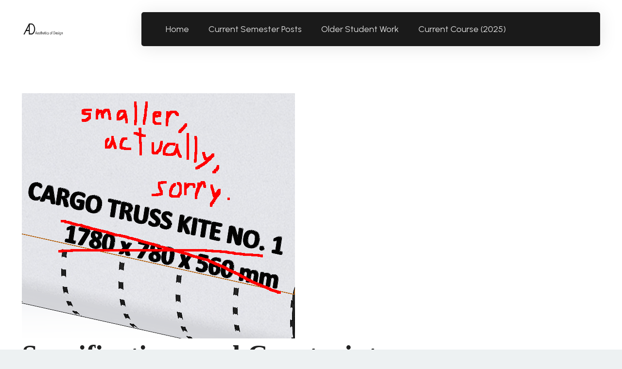

--- FILE ---
content_type: text/html; charset=UTF-8
request_url: https://www.aesdes.org/2024/04/03/specifications-and-constraints-cargo-kite/
body_size: 17878
content:
<!DOCTYPE HTML>
<html lang="en-US">
<head>
	<meta charset="UTF-8">
	<title>Specifications and Constraints: Cargo Kite &#8211; Aesthetics of Design</title>
<meta name='robots' content='max-image-preview:large' />
<link rel='dns-prefetch' href='//www.aesdes.org' />
<link rel='dns-prefetch' href='//fonts.googleapis.com' />
<link rel="alternate" type="application/rss+xml" title="Aesthetics of Design &raquo; Feed" href="https://www.aesdes.org/feed/" />
<link rel="alternate" type="application/rss+xml" title="Aesthetics of Design &raquo; Comments Feed" href="https://www.aesdes.org/comments/feed/" />
<link rel="alternate" type="application/rss+xml" title="Aesthetics of Design &raquo; Specifications and Constraints: Cargo Kite Comments Feed" href="https://www.aesdes.org/2024/04/03/specifications-and-constraints-cargo-kite/feed/" />
<link rel="alternate" title="oEmbed (JSON)" type="application/json+oembed" href="https://www.aesdes.org/wp-json/oembed/1.0/embed?url=https%3A%2F%2Fwww.aesdes.org%2F2024%2F04%2F03%2Fspecifications-and-constraints-cargo-kite%2F" />
<link rel="alternate" title="oEmbed (XML)" type="text/xml+oembed" href="https://www.aesdes.org/wp-json/oembed/1.0/embed?url=https%3A%2F%2Fwww.aesdes.org%2F2024%2F04%2F03%2Fspecifications-and-constraints-cargo-kite%2F&#038;format=xml" />
<link rel="canonical" href="https://www.aesdes.org/2024/04/03/specifications-and-constraints-cargo-kite/" />
<meta name="viewport" content="width=device-width, initial-scale=1">
<meta name="theme-color" content="#222">
<meta property="og:title" content="Specifications and Constraints: Cargo Kite &#8211; Aesthetics of Design">
<meta property="og:url" content="https://www.aesdes.org/2024/04/03/specifications-and-constraints-cargo-kite">
<meta property="og:locale" content="en_US">
<meta property="og:site_name" content="Aesthetics of Design">
<meta property="og:type" content="article">
<meta property="og:image" content="https://www.aesdes.org/wp-content/uploads/2024/04/smalleractuallysorry.png" itemprop="image">
<style id='wp-img-auto-sizes-contain-inline-css'>
img:is([sizes=auto i],[sizes^="auto," i]){contain-intrinsic-size:3000px 1500px}
/*# sourceURL=wp-img-auto-sizes-contain-inline-css */
</style>
<style id='wp-emoji-styles-inline-css'>

	img.wp-smiley, img.emoji {
		display: inline !important;
		border: none !important;
		box-shadow: none !important;
		height: 1em !important;
		width: 1em !important;
		margin: 0 0.07em !important;
		vertical-align: -0.1em !important;
		background: none !important;
		padding: 0 !important;
	}
/*# sourceURL=wp-emoji-styles-inline-css */
</style>
<link rel='stylesheet' id='us-fonts-css' href='https://fonts.googleapis.com/css?family=Urbanist%3A400%2C700&#038;display=swap&#038;ver=6.9' media='all' />
<link rel='stylesheet' id='us-theme-css' href='https://www.aesdes.org/wp-content/uploads/us-assets/www.aesdes.org.css?ver=b461bcfd' media='all' />
<script></script><link rel="https://api.w.org/" href="https://www.aesdes.org/wp-json/" /><link rel="alternate" title="JSON" type="application/json" href="https://www.aesdes.org/wp-json/wp/v2/posts/54348" /><link rel="EditURI" type="application/rsd+xml" title="RSD" href="https://www.aesdes.org/xmlrpc.php?rsd" />
<meta name="generator" content="WordPress 6.9" />
<link rel='shortlink' href='https://www.aesdes.org/?p=54348' />
		<script id="us_add_no_touch">
			if ( ! /Android|webOS|iPhone|iPad|iPod|BlackBerry|IEMobile|Opera Mini/i.test( navigator.userAgent ) ) {
				document.documentElement.classList.add( "no-touch" );
			}
		</script>
				<script id="us_color_scheme_switch_class">
			if ( document.cookie.includes( "us_color_scheme_switch_is_on=true" ) ) {
				document.documentElement.classList.add( "us-color-scheme-on" );
			}
		</script>
		<meta name="generator" content="Powered by WPBakery Page Builder - drag and drop page builder for WordPress."/>
<link rel="icon" href="https://www.aesdes.org/wp-content/uploads/2025/01/AD-large-Lily-Gabriel-500x500.jpg" sizes="32x32" />
<link rel="icon" href="https://www.aesdes.org/wp-content/uploads/2025/01/AD-large-Lily-Gabriel-500x500.jpg" sizes="192x192" />
<link rel="apple-touch-icon" href="https://www.aesdes.org/wp-content/uploads/2025/01/AD-large-Lily-Gabriel-500x500.jpg" />
<meta name="msapplication-TileImage" content="https://www.aesdes.org/wp-content/uploads/2025/01/AD-large-Lily-Gabriel-500x500.jpg" />
<noscript><style> .wpb_animate_when_almost_visible { opacity: 1; }</style></noscript>		<style id="us-icon-fonts">@font-face{font-display:swap;font-style:normal;font-family:"fontawesome";font-weight:900;src:url("https://www.aesdes.org/wp-content/themes/Impreza/fonts/fa-solid-900.woff2?ver=8.42") format("woff2")}.fas{font-family:"fontawesome";font-weight:900}@font-face{font-display:swap;font-style:normal;font-family:"fontawesome";font-weight:400;src:url("https://www.aesdes.org/wp-content/themes/Impreza/fonts/fa-regular-400.woff2?ver=8.42") format("woff2")}.far{font-family:"fontawesome";font-weight:400}@font-face{font-display:swap;font-style:normal;font-family:"fontawesome";font-weight:300;src:url("https://www.aesdes.org/wp-content/themes/Impreza/fonts/fa-light-300.woff2?ver=8.42") format("woff2")}.fal{font-family:"fontawesome";font-weight:300}@font-face{font-display:swap;font-style:normal;font-family:"Font Awesome 5 Duotone";font-weight:900;src:url("https://www.aesdes.org/wp-content/themes/Impreza/fonts/fa-duotone-900.woff2?ver=8.42") format("woff2")}.fad{font-family:"Font Awesome 5 Duotone";font-weight:900}.fad{position:relative}.fad:before{position:absolute}.fad:after{opacity:0.4}@font-face{font-display:swap;font-style:normal;font-family:"Font Awesome 5 Brands";font-weight:400;src:url("https://www.aesdes.org/wp-content/themes/Impreza/fonts/fa-brands-400.woff2?ver=8.42") format("woff2")}.fab{font-family:"Font Awesome 5 Brands";font-weight:400}@font-face{font-display:block;font-style:normal;font-family:"Material Icons";font-weight:400;src:url("https://www.aesdes.org/wp-content/themes/Impreza/fonts/material-icons.woff2?ver=8.42") format("woff2")}.material-icons{font-family:"Material Icons";font-weight:400}</style>
				<style id="us-current-header-css"> .l-subheader.at_middle,.l-subheader.at_middle .w-dropdown-list,.l-subheader.at_middle .type_mobile .w-nav-list.level_1{background:var(--color-header-middle-bg);color:var(--color-header-middle-text)}.no-touch .l-subheader.at_middle a:hover,.no-touch .l-header.bg_transparent .l-subheader.at_middle .w-dropdown.opened a:hover{color:var(--color-header-middle-text-hover)}.l-header.bg_transparent:not(.sticky) .l-subheader.at_middle{background:var(--color-header-transparent-bg);color:var(--color-header-middle-text)}.no-touch .l-header.bg_transparent:not(.sticky) .at_middle .w-cart-link:hover,.no-touch .l-header.bg_transparent:not(.sticky) .at_middle .w-text a:hover,.no-touch .l-header.bg_transparent:not(.sticky) .at_middle .w-html a:hover,.no-touch .l-header.bg_transparent:not(.sticky) .at_middle .w-nav>a:hover,.no-touch .l-header.bg_transparent:not(.sticky) .at_middle .w-menu a:hover,.no-touch .l-header.bg_transparent:not(.sticky) .at_middle .w-search>a:hover,.no-touch .l-header.bg_transparent:not(.sticky) .at_middle .w-socials.shape_none.color_text a:hover,.no-touch .l-header.bg_transparent:not(.sticky) .at_middle .w-socials.shape_none.color_link a:hover,.no-touch .l-header.bg_transparent:not(.sticky) .at_middle .w-dropdown a:hover,.no-touch .l-header.bg_transparent:not(.sticky) .at_middle .type_desktop .menu-item.level_1.opened>a,.no-touch .l-header.bg_transparent:not(.sticky) .at_middle .type_desktop .menu-item.level_1:hover>a{color:var(--color-header-middle-text-hover)}.header_ver .l-header{background:var(--color-header-middle-bg);color:var(--color-header-middle-text)}@media (min-width:1381px){.hidden_for_default{display:none!important}.l-subheader.at_top{display:none}.l-subheader.at_bottom{display:none}.l-header{position:relative;z-index:111}.l-subheader{margin:0 auto}.l-subheader.width_full{padding-left:1.5rem;padding-right:1.5rem}.l-subheader-h{display:flex;align-items:center;position:relative;margin:0 auto;max-width:var(--site-content-width,1200px);height:inherit}.w-header-show{display:none}.l-header.pos_fixed{position:fixed;left:var(--site-outline-width,0);right:var(--site-outline-width,0)}.l-header.pos_fixed:not(.notransition) .l-subheader{transition-property:transform,background,box-shadow,line-height,height,visibility;transition-duration:.3s;transition-timing-function:cubic-bezier(.78,.13,.15,.86)}.headerinpos_bottom.sticky_first_section .l-header.pos_fixed{position:fixed!important}.header_hor .l-header.sticky_auto_hide{transition:margin .3s cubic-bezier(.78,.13,.15,.86) .1s}.header_hor .l-header.sticky_auto_hide.down{margin-top:calc(-1.1 * var(--header-sticky-height,0px) )}.l-header.bg_transparent:not(.sticky) .l-subheader{box-shadow:none!important;background:none}.l-header.bg_transparent~.l-main .l-section.width_full.height_auto:first-of-type>.l-section-h{padding-top:0!important;padding-bottom:0!important}.l-header.pos_static.bg_transparent{position:absolute;left:var(--site-outline-width,0);right:var(--site-outline-width,0)}.l-subheader.width_full .l-subheader-h{max-width:none!important}.l-header.shadow_thin .l-subheader.at_middle,.l-header.shadow_thin .l-subheader.at_bottom{box-shadow:0 1px 0 rgba(0,0,0,0.08)}.l-header.shadow_wide .l-subheader.at_middle,.l-header.shadow_wide .l-subheader.at_bottom{box-shadow:0 3px 5px -1px rgba(0,0,0,0.1),0 2px 1px -1px rgba(0,0,0,0.05)}.header_hor .l-subheader-cell>.w-cart{margin-left:0;margin-right:0}:root{--header-height:120px;--header-sticky-height:70px}.l-header:before{content:'120'}.l-header.sticky:before{content:'70'}.l-subheader.at_top{line-height:40px;height:40px;overflow:visible;visibility:visible}.l-header.sticky .l-subheader.at_top{line-height:40px;height:40px;overflow:visible;visibility:visible}.l-subheader.at_middle{line-height:120px;height:120px;overflow:visible;visibility:visible}.l-header.sticky .l-subheader.at_middle{line-height:70px;height:70px;overflow:visible;visibility:visible}.l-subheader.at_bottom{line-height:50px;height:50px;overflow:visible;visibility:visible}.l-header.sticky .l-subheader.at_bottom{line-height:50px;height:50px;overflow:visible;visibility:visible}.headerinpos_above .l-header.pos_fixed{overflow:hidden;transition:transform 0.3s;transform:translate3d(0,-100%,0)}.headerinpos_above .l-header.pos_fixed.sticky{overflow:visible;transform:none}.headerinpos_above .l-header.pos_fixed~.l-section>.l-section-h,.headerinpos_above .l-header.pos_fixed~.l-main .l-section:first-of-type>.l-section-h{padding-top:0!important}.headerinpos_below .l-header.pos_fixed:not(.sticky){position:absolute;top:100%}.headerinpos_below .l-header.pos_fixed~.l-main>.l-section:first-of-type>.l-section-h{padding-top:0!important}.headerinpos_below .l-header.pos_fixed~.l-main .l-section.full_height:nth-of-type(2){min-height:100vh}.headerinpos_below .l-header.pos_fixed~.l-main>.l-section:nth-of-type(2)>.l-section-h{padding-top:var(--header-height)}.headerinpos_bottom .l-header.pos_fixed:not(.sticky){position:absolute;top:100vh}.headerinpos_bottom .l-header.pos_fixed~.l-main>.l-section:first-of-type>.l-section-h{padding-top:0!important}.headerinpos_bottom .l-header.pos_fixed~.l-main>.l-section:first-of-type>.l-section-h{padding-bottom:var(--header-height)}.headerinpos_bottom .l-header.pos_fixed.bg_transparent~.l-main .l-section.valign_center:not(.height_auto):first-of-type>.l-section-h{top:calc( var(--header-height) / 2 )}.headerinpos_bottom .l-header.pos_fixed:not(.sticky) .w-cart.layout_dropdown .w-cart-content,.headerinpos_bottom .l-header.pos_fixed:not(.sticky) .w-nav.type_desktop .w-nav-list.level_2{bottom:100%;transform-origin:0 100%}.headerinpos_bottom .l-header.pos_fixed:not(.sticky) .w-nav.type_mobile.m_layout_dropdown .w-nav-list.level_1{top:auto;bottom:100%;box-shadow:var(--box-shadow-up)}.headerinpos_bottom .l-header.pos_fixed:not(.sticky) .w-nav.type_desktop .w-nav-list.level_3,.headerinpos_bottom .l-header.pos_fixed:not(.sticky) .w-nav.type_desktop .w-nav-list.level_4{top:auto;bottom:0;transform-origin:0 100%}.headerinpos_bottom .l-header.pos_fixed:not(.sticky) .w-dropdown-list{top:auto;bottom:-0.4em;padding-top:0.4em;padding-bottom:2.4em}.admin-bar .l-header.pos_static.bg_solid~.l-main .l-section.full_height:first-of-type{min-height:calc( 100vh - var(--header-height) - 32px )}.admin-bar .l-header.pos_fixed:not(.sticky_auto_hide)~.l-main .l-section.full_height:not(:first-of-type){min-height:calc( 100vh - var(--header-sticky-height) - 32px )}.admin-bar.headerinpos_below .l-header.pos_fixed~.l-main .l-section.full_height:nth-of-type(2){min-height:calc(100vh - 32px)}}@media (min-width:1025px) and (max-width:1380px){.hidden_for_laptops{display:none!important}.l-subheader.at_top{display:none}.l-subheader.at_bottom{display:none}.l-header{position:relative;z-index:111}.l-subheader{margin:0 auto}.l-subheader.width_full{padding-left:1.5rem;padding-right:1.5rem}.l-subheader-h{display:flex;align-items:center;position:relative;margin:0 auto;max-width:var(--site-content-width,1200px);height:inherit}.w-header-show{display:none}.l-header.pos_fixed{position:fixed;left:var(--site-outline-width,0);right:var(--site-outline-width,0)}.l-header.pos_fixed:not(.notransition) .l-subheader{transition-property:transform,background,box-shadow,line-height,height,visibility;transition-duration:.3s;transition-timing-function:cubic-bezier(.78,.13,.15,.86)}.headerinpos_bottom.sticky_first_section .l-header.pos_fixed{position:fixed!important}.header_hor .l-header.sticky_auto_hide{transition:margin .3s cubic-bezier(.78,.13,.15,.86) .1s}.header_hor .l-header.sticky_auto_hide.down{margin-top:calc(-1.1 * var(--header-sticky-height,0px) )}.l-header.bg_transparent:not(.sticky) .l-subheader{box-shadow:none!important;background:none}.l-header.bg_transparent~.l-main .l-section.width_full.height_auto:first-of-type>.l-section-h{padding-top:0!important;padding-bottom:0!important}.l-header.pos_static.bg_transparent{position:absolute;left:var(--site-outline-width,0);right:var(--site-outline-width,0)}.l-subheader.width_full .l-subheader-h{max-width:none!important}.l-header.shadow_thin .l-subheader.at_middle,.l-header.shadow_thin .l-subheader.at_bottom{box-shadow:0 1px 0 rgba(0,0,0,0.08)}.l-header.shadow_wide .l-subheader.at_middle,.l-header.shadow_wide .l-subheader.at_bottom{box-shadow:0 3px 5px -1px rgba(0,0,0,0.1),0 2px 1px -1px rgba(0,0,0,0.05)}.header_hor .l-subheader-cell>.w-cart{margin-left:0;margin-right:0}:root{--header-height:120px;--header-sticky-height:70px}.l-header:before{content:'120'}.l-header.sticky:before{content:'70'}.l-subheader.at_top{line-height:40px;height:40px;overflow:visible;visibility:visible}.l-header.sticky .l-subheader.at_top{line-height:40px;height:40px;overflow:visible;visibility:visible}.l-subheader.at_middle{line-height:120px;height:120px;overflow:visible;visibility:visible}.l-header.sticky .l-subheader.at_middle{line-height:70px;height:70px;overflow:visible;visibility:visible}.l-subheader.at_bottom{line-height:50px;height:50px;overflow:visible;visibility:visible}.l-header.sticky .l-subheader.at_bottom{line-height:50px;height:50px;overflow:visible;visibility:visible}.headerinpos_above .l-header.pos_fixed{overflow:hidden;transition:transform 0.3s;transform:translate3d(0,-100%,0)}.headerinpos_above .l-header.pos_fixed.sticky{overflow:visible;transform:none}.headerinpos_above .l-header.pos_fixed~.l-section>.l-section-h,.headerinpos_above .l-header.pos_fixed~.l-main .l-section:first-of-type>.l-section-h{padding-top:0!important}.headerinpos_below .l-header.pos_fixed:not(.sticky){position:absolute;top:100%}.headerinpos_below .l-header.pos_fixed~.l-main>.l-section:first-of-type>.l-section-h{padding-top:0!important}.headerinpos_below .l-header.pos_fixed~.l-main .l-section.full_height:nth-of-type(2){min-height:100vh}.headerinpos_below .l-header.pos_fixed~.l-main>.l-section:nth-of-type(2)>.l-section-h{padding-top:var(--header-height)}.headerinpos_bottom .l-header.pos_fixed:not(.sticky){position:absolute;top:100vh}.headerinpos_bottom .l-header.pos_fixed~.l-main>.l-section:first-of-type>.l-section-h{padding-top:0!important}.headerinpos_bottom .l-header.pos_fixed~.l-main>.l-section:first-of-type>.l-section-h{padding-bottom:var(--header-height)}.headerinpos_bottom .l-header.pos_fixed.bg_transparent~.l-main .l-section.valign_center:not(.height_auto):first-of-type>.l-section-h{top:calc( var(--header-height) / 2 )}.headerinpos_bottom .l-header.pos_fixed:not(.sticky) .w-cart.layout_dropdown .w-cart-content,.headerinpos_bottom .l-header.pos_fixed:not(.sticky) .w-nav.type_desktop .w-nav-list.level_2{bottom:100%;transform-origin:0 100%}.headerinpos_bottom .l-header.pos_fixed:not(.sticky) .w-nav.type_mobile.m_layout_dropdown .w-nav-list.level_1{top:auto;bottom:100%;box-shadow:var(--box-shadow-up)}.headerinpos_bottom .l-header.pos_fixed:not(.sticky) .w-nav.type_desktop .w-nav-list.level_3,.headerinpos_bottom .l-header.pos_fixed:not(.sticky) .w-nav.type_desktop .w-nav-list.level_4{top:auto;bottom:0;transform-origin:0 100%}.headerinpos_bottom .l-header.pos_fixed:not(.sticky) .w-dropdown-list{top:auto;bottom:-0.4em;padding-top:0.4em;padding-bottom:2.4em}.admin-bar .l-header.pos_static.bg_solid~.l-main .l-section.full_height:first-of-type{min-height:calc( 100vh - var(--header-height) - 32px )}.admin-bar .l-header.pos_fixed:not(.sticky_auto_hide)~.l-main .l-section.full_height:not(:first-of-type){min-height:calc( 100vh - var(--header-sticky-height) - 32px )}.admin-bar.headerinpos_below .l-header.pos_fixed~.l-main .l-section.full_height:nth-of-type(2){min-height:calc(100vh - 32px)}}@media (min-width:601px) and (max-width:1024px){.hidden_for_tablets{display:none!important}.l-subheader.at_top{display:none}.l-subheader.at_bottom{display:none}.l-header{position:relative;z-index:111}.l-subheader{margin:0 auto}.l-subheader.width_full{padding-left:1.5rem;padding-right:1.5rem}.l-subheader-h{display:flex;align-items:center;position:relative;margin:0 auto;max-width:var(--site-content-width,1200px);height:inherit}.w-header-show{display:none}.l-header.pos_fixed{position:fixed;left:var(--site-outline-width,0);right:var(--site-outline-width,0)}.l-header.pos_fixed:not(.notransition) .l-subheader{transition-property:transform,background,box-shadow,line-height,height,visibility;transition-duration:.3s;transition-timing-function:cubic-bezier(.78,.13,.15,.86)}.headerinpos_bottom.sticky_first_section .l-header.pos_fixed{position:fixed!important}.header_hor .l-header.sticky_auto_hide{transition:margin .3s cubic-bezier(.78,.13,.15,.86) .1s}.header_hor .l-header.sticky_auto_hide.down{margin-top:calc(-1.1 * var(--header-sticky-height,0px) )}.l-header.bg_transparent:not(.sticky) .l-subheader{box-shadow:none!important;background:none}.l-header.bg_transparent~.l-main .l-section.width_full.height_auto:first-of-type>.l-section-h{padding-top:0!important;padding-bottom:0!important}.l-header.pos_static.bg_transparent{position:absolute;left:var(--site-outline-width,0);right:var(--site-outline-width,0)}.l-subheader.width_full .l-subheader-h{max-width:none!important}.l-header.shadow_thin .l-subheader.at_middle,.l-header.shadow_thin .l-subheader.at_bottom{box-shadow:0 1px 0 rgba(0,0,0,0.08)}.l-header.shadow_wide .l-subheader.at_middle,.l-header.shadow_wide .l-subheader.at_bottom{box-shadow:0 3px 5px -1px rgba(0,0,0,0.1),0 2px 1px -1px rgba(0,0,0,0.05)}.header_hor .l-subheader-cell>.w-cart{margin-left:0;margin-right:0}:root{--header-height:120px;--header-sticky-height:70px}.l-header:before{content:'120'}.l-header.sticky:before{content:'70'}.l-subheader.at_top{line-height:40px;height:40px;overflow:visible;visibility:visible}.l-header.sticky .l-subheader.at_top{line-height:40px;height:40px;overflow:visible;visibility:visible}.l-subheader.at_middle{line-height:120px;height:120px;overflow:visible;visibility:visible}.l-header.sticky .l-subheader.at_middle{line-height:70px;height:70px;overflow:visible;visibility:visible}.l-subheader.at_bottom{line-height:50px;height:50px;overflow:visible;visibility:visible}.l-header.sticky .l-subheader.at_bottom{line-height:50px;height:50px;overflow:visible;visibility:visible}}@media (max-width:600px){.hidden_for_mobiles{display:none!important}.l-subheader.at_top{display:none}.l-subheader.at_bottom{display:none}.l-header{position:relative;z-index:111}.l-subheader{margin:0 auto}.l-subheader.width_full{padding-left:1.5rem;padding-right:1.5rem}.l-subheader-h{display:flex;align-items:center;position:relative;margin:0 auto;max-width:var(--site-content-width,1200px);height:inherit}.w-header-show{display:none}.l-header.pos_fixed{position:fixed;left:var(--site-outline-width,0);right:var(--site-outline-width,0)}.l-header.pos_fixed:not(.notransition) .l-subheader{transition-property:transform,background,box-shadow,line-height,height,visibility;transition-duration:.3s;transition-timing-function:cubic-bezier(.78,.13,.15,.86)}.headerinpos_bottom.sticky_first_section .l-header.pos_fixed{position:fixed!important}.header_hor .l-header.sticky_auto_hide{transition:margin .3s cubic-bezier(.78,.13,.15,.86) .1s}.header_hor .l-header.sticky_auto_hide.down{margin-top:calc(-1.1 * var(--header-sticky-height,0px) )}.l-header.bg_transparent:not(.sticky) .l-subheader{box-shadow:none!important;background:none}.l-header.bg_transparent~.l-main .l-section.width_full.height_auto:first-of-type>.l-section-h{padding-top:0!important;padding-bottom:0!important}.l-header.pos_static.bg_transparent{position:absolute;left:var(--site-outline-width,0);right:var(--site-outline-width,0)}.l-subheader.width_full .l-subheader-h{max-width:none!important}.l-header.shadow_thin .l-subheader.at_middle,.l-header.shadow_thin .l-subheader.at_bottom{box-shadow:0 1px 0 rgba(0,0,0,0.08)}.l-header.shadow_wide .l-subheader.at_middle,.l-header.shadow_wide .l-subheader.at_bottom{box-shadow:0 3px 5px -1px rgba(0,0,0,0.1),0 2px 1px -1px rgba(0,0,0,0.05)}.header_hor .l-subheader-cell>.w-cart{margin-left:0;margin-right:0}:root{--header-height:90px;--header-sticky-height:70px}.l-header:before{content:'90'}.l-header.sticky:before{content:'70'}.l-subheader.at_top{line-height:40px;height:40px;overflow:visible;visibility:visible}.l-header.sticky .l-subheader.at_top{line-height:40px;height:40px;overflow:visible;visibility:visible}.l-subheader.at_middle{line-height:90px;height:90px;overflow:visible;visibility:visible}.l-header.sticky .l-subheader.at_middle{line-height:70px;height:70px;overflow:visible;visibility:visible}.l-subheader.at_bottom{line-height:50px;height:50px;overflow:visible;visibility:visible}.l-header.sticky .l-subheader.at_bottom{line-height:50px;height:50px;overflow:visible;visibility:visible}}@media (min-width:1381px){.ush_image_2{height:50px!important}.l-header.sticky .ush_image_2{height:50px!important}}@media (min-width:1025px) and (max-width:1380px){.ush_image_2{height:30px!important}.l-header.sticky .ush_image_2{height:30px!important}}@media (min-width:601px) and (max-width:1024px){.ush_image_2{height:25px!important}.l-header.sticky .ush_image_2{height:25px!important}}@media (max-width:600px){.ush_image_2{height:20px!important}.l-header.sticky .ush_image_2{height:20px!important}}.header_hor .ush_menu_1.type_desktop .menu-item.level_1>a:not(.w-btn){padding-left:20px;padding-right:20px}.header_hor .ush_menu_1.type_desktop .menu-item.level_1>a.w-btn{margin-left:20px;margin-right:20px}.header_hor .ush_menu_1.type_desktop.align-edges>.w-nav-list.level_1{margin-left:-20px;margin-right:-20px}.header_ver .ush_menu_1.type_desktop .menu-item.level_1>a:not(.w-btn){padding-top:20px;padding-bottom:20px}.header_ver .ush_menu_1.type_desktop .menu-item.level_1>a.w-btn{margin-top:20px;margin-bottom:20px}.ush_menu_1.type_desktop .menu-item:not(.level_1){font-size:1rem}.ush_menu_1.type_mobile .w-nav-anchor.level_1,.ush_menu_1.type_mobile .w-nav-anchor.level_1 + .w-nav-arrow{font-size:1.2rem}.ush_menu_1.type_mobile .w-nav-anchor:not(.level_1),.ush_menu_1.type_mobile .w-nav-anchor:not(.level_1) + .w-nav-arrow{font-size:1rem}@media (min-width:1381px){.ush_menu_1 .w-nav-icon{--icon-size:28px;--icon-size-int:28}}@media (min-width:1025px) and (max-width:1380px){.ush_menu_1 .w-nav-icon{--icon-size:28px;--icon-size-int:28}}@media (min-width:601px) and (max-width:1024px){.ush_menu_1 .w-nav-icon{--icon-size:28px;--icon-size-int:28}}@media (max-width:600px){.ush_menu_1 .w-nav-icon{--icon-size:24px;--icon-size-int:24}}@media screen and (max-width:899px){.w-nav.ush_menu_1>.w-nav-list.level_1{display:none}.ush_menu_1 .w-nav-control{display:flex}}.no-touch .ush_menu_1 .w-nav-item.level_1.opened>a:not(.w-btn),.no-touch .ush_menu_1 .w-nav-item.level_1:hover>a:not(.w-btn){background:transparent;color:var(--color-header-middle-text-hover)}.ush_menu_1 .w-nav-item.level_1.current-menu-item>a:not(.w-btn),.ush_menu_1 .w-nav-item.level_1.current-menu-ancestor>a:not(.w-btn),.ush_menu_1 .w-nav-item.level_1.current-page-ancestor>a:not(.w-btn){background:transparent;color:var(--color-header-middle-text-hover)}.l-header.bg_transparent:not(.sticky) .ush_menu_1.type_desktop .w-nav-item.level_1.current-menu-item>a:not(.w-btn),.l-header.bg_transparent:not(.sticky) .ush_menu_1.type_desktop .w-nav-item.level_1.current-menu-ancestor>a:not(.w-btn),.l-header.bg_transparent:not(.sticky) .ush_menu_1.type_desktop .w-nav-item.level_1.current-page-ancestor>a:not(.w-btn){background:transparent;color:var(--color-header-middle-text-hover)}.ush_menu_1 .w-nav-list:not(.level_1){background:var(--color-header-middle-bg);color:var(--color-header-middle-text)}.no-touch .ush_menu_1 .w-nav-item:not(.level_1)>a:focus,.no-touch .ush_menu_1 .w-nav-item:not(.level_1):hover>a{background:transparent;color:var(--color-header-middle-text-hover)}.ush_menu_1 .w-nav-item:not(.level_1).current-menu-item>a,.ush_menu_1 .w-nav-item:not(.level_1).current-menu-ancestor>a,.ush_menu_1 .w-nav-item:not(.level_1).current-page-ancestor>a{background:transparent;color:var(--color-header-middle-text-hover)}.ush_hwrapper_1{color:var(--color-header-middle-text)!important;width:100%!important;border-radius:5px!important;margin:0!important;background:var(--color-header-middle-bg)!important;padding:10px 15px 10px 30px!important;box-shadow:0 3px 2rem 0 rgba(0,0,0,0.10)!important}@media (min-width:1025px) and (max-width:1380px){.ush_hwrapper_1{margin:0!important;padding:10px 15px 10px 30px!important}}@media (min-width:601px) and (max-width:1024px){.ush_menu_1{margin-left:auto!important}.ush_hwrapper_1{margin:0!important;padding:10px 15px 10px 30px!important}}@media (max-width:600px){.ush_menu_1{margin-left:auto!important}.ush_hwrapper_1{margin:0!important;padding:10px 10px 10px 20px!important}}</style>
		<style id="us-design-options-css">.us_custom_e11ab399{padding-bottom:0px!important}.us_custom_5cd37087{font-family:heading!important}.us_custom_ea2be81a{font-size:0.9rem!important}.us_custom_b39be773{border:2px solid #595959!important;border-radius:0.3rem!important;font-size:1.2rem!important;padding:2rem!important}</style><style id='global-styles-inline-css'>
:root{--wp--preset--aspect-ratio--square: 1;--wp--preset--aspect-ratio--4-3: 4/3;--wp--preset--aspect-ratio--3-4: 3/4;--wp--preset--aspect-ratio--3-2: 3/2;--wp--preset--aspect-ratio--2-3: 2/3;--wp--preset--aspect-ratio--16-9: 16/9;--wp--preset--aspect-ratio--9-16: 9/16;--wp--preset--color--black: #000000;--wp--preset--color--cyan-bluish-gray: #abb8c3;--wp--preset--color--white: #ffffff;--wp--preset--color--pale-pink: #f78da7;--wp--preset--color--vivid-red: #cf2e2e;--wp--preset--color--luminous-vivid-orange: #ff6900;--wp--preset--color--luminous-vivid-amber: #fcb900;--wp--preset--color--light-green-cyan: #7bdcb5;--wp--preset--color--vivid-green-cyan: #00d084;--wp--preset--color--pale-cyan-blue: #8ed1fc;--wp--preset--color--vivid-cyan-blue: #0693e3;--wp--preset--color--vivid-purple: #9b51e0;--wp--preset--gradient--vivid-cyan-blue-to-vivid-purple: linear-gradient(135deg,rgb(6,147,227) 0%,rgb(155,81,224) 100%);--wp--preset--gradient--light-green-cyan-to-vivid-green-cyan: linear-gradient(135deg,rgb(122,220,180) 0%,rgb(0,208,130) 100%);--wp--preset--gradient--luminous-vivid-amber-to-luminous-vivid-orange: linear-gradient(135deg,rgb(252,185,0) 0%,rgb(255,105,0) 100%);--wp--preset--gradient--luminous-vivid-orange-to-vivid-red: linear-gradient(135deg,rgb(255,105,0) 0%,rgb(207,46,46) 100%);--wp--preset--gradient--very-light-gray-to-cyan-bluish-gray: linear-gradient(135deg,rgb(238,238,238) 0%,rgb(169,184,195) 100%);--wp--preset--gradient--cool-to-warm-spectrum: linear-gradient(135deg,rgb(74,234,220) 0%,rgb(151,120,209) 20%,rgb(207,42,186) 40%,rgb(238,44,130) 60%,rgb(251,105,98) 80%,rgb(254,248,76) 100%);--wp--preset--gradient--blush-light-purple: linear-gradient(135deg,rgb(255,206,236) 0%,rgb(152,150,240) 100%);--wp--preset--gradient--blush-bordeaux: linear-gradient(135deg,rgb(254,205,165) 0%,rgb(254,45,45) 50%,rgb(107,0,62) 100%);--wp--preset--gradient--luminous-dusk: linear-gradient(135deg,rgb(255,203,112) 0%,rgb(199,81,192) 50%,rgb(65,88,208) 100%);--wp--preset--gradient--pale-ocean: linear-gradient(135deg,rgb(255,245,203) 0%,rgb(182,227,212) 50%,rgb(51,167,181) 100%);--wp--preset--gradient--electric-grass: linear-gradient(135deg,rgb(202,248,128) 0%,rgb(113,206,126) 100%);--wp--preset--gradient--midnight: linear-gradient(135deg,rgb(2,3,129) 0%,rgb(40,116,252) 100%);--wp--preset--font-size--small: 13px;--wp--preset--font-size--medium: 20px;--wp--preset--font-size--large: 36px;--wp--preset--font-size--x-large: 42px;--wp--preset--spacing--20: 0.44rem;--wp--preset--spacing--30: 0.67rem;--wp--preset--spacing--40: 1rem;--wp--preset--spacing--50: 1.5rem;--wp--preset--spacing--60: 2.25rem;--wp--preset--spacing--70: 3.38rem;--wp--preset--spacing--80: 5.06rem;--wp--preset--shadow--natural: 6px 6px 9px rgba(0, 0, 0, 0.2);--wp--preset--shadow--deep: 12px 12px 50px rgba(0, 0, 0, 0.4);--wp--preset--shadow--sharp: 6px 6px 0px rgba(0, 0, 0, 0.2);--wp--preset--shadow--outlined: 6px 6px 0px -3px rgb(255, 255, 255), 6px 6px rgb(0, 0, 0);--wp--preset--shadow--crisp: 6px 6px 0px rgb(0, 0, 0);}:where(.is-layout-flex){gap: 0.5em;}:where(.is-layout-grid){gap: 0.5em;}body .is-layout-flex{display: flex;}.is-layout-flex{flex-wrap: wrap;align-items: center;}.is-layout-flex > :is(*, div){margin: 0;}body .is-layout-grid{display: grid;}.is-layout-grid > :is(*, div){margin: 0;}:where(.wp-block-columns.is-layout-flex){gap: 2em;}:where(.wp-block-columns.is-layout-grid){gap: 2em;}:where(.wp-block-post-template.is-layout-flex){gap: 1.25em;}:where(.wp-block-post-template.is-layout-grid){gap: 1.25em;}.has-black-color{color: var(--wp--preset--color--black) !important;}.has-cyan-bluish-gray-color{color: var(--wp--preset--color--cyan-bluish-gray) !important;}.has-white-color{color: var(--wp--preset--color--white) !important;}.has-pale-pink-color{color: var(--wp--preset--color--pale-pink) !important;}.has-vivid-red-color{color: var(--wp--preset--color--vivid-red) !important;}.has-luminous-vivid-orange-color{color: var(--wp--preset--color--luminous-vivid-orange) !important;}.has-luminous-vivid-amber-color{color: var(--wp--preset--color--luminous-vivid-amber) !important;}.has-light-green-cyan-color{color: var(--wp--preset--color--light-green-cyan) !important;}.has-vivid-green-cyan-color{color: var(--wp--preset--color--vivid-green-cyan) !important;}.has-pale-cyan-blue-color{color: var(--wp--preset--color--pale-cyan-blue) !important;}.has-vivid-cyan-blue-color{color: var(--wp--preset--color--vivid-cyan-blue) !important;}.has-vivid-purple-color{color: var(--wp--preset--color--vivid-purple) !important;}.has-black-background-color{background-color: var(--wp--preset--color--black) !important;}.has-cyan-bluish-gray-background-color{background-color: var(--wp--preset--color--cyan-bluish-gray) !important;}.has-white-background-color{background-color: var(--wp--preset--color--white) !important;}.has-pale-pink-background-color{background-color: var(--wp--preset--color--pale-pink) !important;}.has-vivid-red-background-color{background-color: var(--wp--preset--color--vivid-red) !important;}.has-luminous-vivid-orange-background-color{background-color: var(--wp--preset--color--luminous-vivid-orange) !important;}.has-luminous-vivid-amber-background-color{background-color: var(--wp--preset--color--luminous-vivid-amber) !important;}.has-light-green-cyan-background-color{background-color: var(--wp--preset--color--light-green-cyan) !important;}.has-vivid-green-cyan-background-color{background-color: var(--wp--preset--color--vivid-green-cyan) !important;}.has-pale-cyan-blue-background-color{background-color: var(--wp--preset--color--pale-cyan-blue) !important;}.has-vivid-cyan-blue-background-color{background-color: var(--wp--preset--color--vivid-cyan-blue) !important;}.has-vivid-purple-background-color{background-color: var(--wp--preset--color--vivid-purple) !important;}.has-black-border-color{border-color: var(--wp--preset--color--black) !important;}.has-cyan-bluish-gray-border-color{border-color: var(--wp--preset--color--cyan-bluish-gray) !important;}.has-white-border-color{border-color: var(--wp--preset--color--white) !important;}.has-pale-pink-border-color{border-color: var(--wp--preset--color--pale-pink) !important;}.has-vivid-red-border-color{border-color: var(--wp--preset--color--vivid-red) !important;}.has-luminous-vivid-orange-border-color{border-color: var(--wp--preset--color--luminous-vivid-orange) !important;}.has-luminous-vivid-amber-border-color{border-color: var(--wp--preset--color--luminous-vivid-amber) !important;}.has-light-green-cyan-border-color{border-color: var(--wp--preset--color--light-green-cyan) !important;}.has-vivid-green-cyan-border-color{border-color: var(--wp--preset--color--vivid-green-cyan) !important;}.has-pale-cyan-blue-border-color{border-color: var(--wp--preset--color--pale-cyan-blue) !important;}.has-vivid-cyan-blue-border-color{border-color: var(--wp--preset--color--vivid-cyan-blue) !important;}.has-vivid-purple-border-color{border-color: var(--wp--preset--color--vivid-purple) !important;}.has-vivid-cyan-blue-to-vivid-purple-gradient-background{background: var(--wp--preset--gradient--vivid-cyan-blue-to-vivid-purple) !important;}.has-light-green-cyan-to-vivid-green-cyan-gradient-background{background: var(--wp--preset--gradient--light-green-cyan-to-vivid-green-cyan) !important;}.has-luminous-vivid-amber-to-luminous-vivid-orange-gradient-background{background: var(--wp--preset--gradient--luminous-vivid-amber-to-luminous-vivid-orange) !important;}.has-luminous-vivid-orange-to-vivid-red-gradient-background{background: var(--wp--preset--gradient--luminous-vivid-orange-to-vivid-red) !important;}.has-very-light-gray-to-cyan-bluish-gray-gradient-background{background: var(--wp--preset--gradient--very-light-gray-to-cyan-bluish-gray) !important;}.has-cool-to-warm-spectrum-gradient-background{background: var(--wp--preset--gradient--cool-to-warm-spectrum) !important;}.has-blush-light-purple-gradient-background{background: var(--wp--preset--gradient--blush-light-purple) !important;}.has-blush-bordeaux-gradient-background{background: var(--wp--preset--gradient--blush-bordeaux) !important;}.has-luminous-dusk-gradient-background{background: var(--wp--preset--gradient--luminous-dusk) !important;}.has-pale-ocean-gradient-background{background: var(--wp--preset--gradient--pale-ocean) !important;}.has-electric-grass-gradient-background{background: var(--wp--preset--gradient--electric-grass) !important;}.has-midnight-gradient-background{background: var(--wp--preset--gradient--midnight) !important;}.has-small-font-size{font-size: var(--wp--preset--font-size--small) !important;}.has-medium-font-size{font-size: var(--wp--preset--font-size--medium) !important;}.has-large-font-size{font-size: var(--wp--preset--font-size--large) !important;}.has-x-large-font-size{font-size: var(--wp--preset--font-size--x-large) !important;}
/*# sourceURL=global-styles-inline-css */
</style>
<style id='core-block-supports-inline-css'>
/**
 * Core styles: block-supports
 */

/*# sourceURL=core-block-supports-inline-css */
</style>
</head>
<body class="wp-singular post-template-default single single-post postid-54348 single-format-standard wp-theme-Impreza l-body Impreza_8.42 us-core_8.42 header_hor headerinpos_top state_default wpb-js-composer js-comp-ver-8.7.2 vc_responsive" itemscope itemtype="https://schema.org/WebPage">

<div class="l-canvas type_wide">
	<header id="page-header" class="l-header pos_fixed shadow_none bg_transparent id_47170" itemscope itemtype="https://schema.org/WPHeader"><div class="l-subheader at_middle"><div class="l-subheader-h"><div class="l-subheader-cell at_left"><div class="w-image ush_image_2"><div class="w-image-h"><img width="1500" height="513" src="https://www.aesdes.org/wp-content/uploads/2023/09/Untitled_Artwork-8-2000x684.jpg" class="attachment-large size-large" alt="" loading="lazy" decoding="async" srcset="https://www.aesdes.org/wp-content/uploads/2023/09/Untitled_Artwork-8-2000x684.jpg 2000w, https://www.aesdes.org/wp-content/uploads/2023/09/Untitled_Artwork-8-1000x342.jpg 1000w, https://www.aesdes.org/wp-content/uploads/2023/09/Untitled_Artwork-8-600x205.jpg 600w, https://www.aesdes.org/wp-content/uploads/2023/09/Untitled_Artwork-8-768x263.jpg 768w, https://www.aesdes.org/wp-content/uploads/2023/09/Untitled_Artwork-8-scaled.jpg 960w" sizes="auto, (max-width: 1500px) 100vw, 1500px" /></div></div></div><div class="l-subheader-cell at_center"><div class="w-hwrapper ush_hwrapper_1 has_text_color align_none valign_middle" style="--hwrapper-gap:1.20rem"><nav class="w-nav type_desktop ush_menu_1 height_full open_on_hover dropdown_height m_align_center m_layout_fullscreen dropdown_shadow_wide m_effect_aft" itemscope itemtype="https://schema.org/SiteNavigationElement"><a class="w-nav-control" aria-label="Menu" aria-expanded="false" role="button" href="#"><div class="w-nav-icon style_hamburger_1" style="--icon-thickness:2px"><div></div></div></a><ul class="w-nav-list level_1 hide_for_mobiles hover_simple"><li id="menu-item-723" class="menu-item menu-item-type-post_type menu-item-object-page menu-item-home w-nav-item level_1 menu-item-723"><a class="w-nav-anchor level_1" href="https://www.aesdes.org/"><span class="w-nav-title">Home</span></a></li><li id="menu-item-46445" class="menu-item menu-item-type-post_type menu-item-object-page menu-item-has-children w-nav-item level_1 menu-item-46445"><a class="w-nav-anchor level_1" aria-haspopup="menu" href="https://www.aesdes.org/current-semester-posts/"><span class="w-nav-title">Current Semester Posts</span><span class="w-nav-arrow" tabindex="0" role="button" aria-expanded="false" aria-label="Current Semester Posts Menu"></span></a><ul class="w-nav-list level_2"><li id="menu-item-59507" class="menu-item menu-item-type-post_type menu-item-object-page w-nav-item level_2 menu-item-59507"><a class="w-nav-anchor level_2" href="https://www.aesdes.org/post-01-2025-aesthetic-explorations/"><span class="w-nav-title">Post 01 2025: Aesthetic Explorations</span></a></li><li id="menu-item-59573" class="menu-item menu-item-type-post_type menu-item-object-page w-nav-item level_2 menu-item-59573"><a class="w-nav-anchor level_2" href="https://www.aesdes.org/post-2-2025-what-is-your-upcycling-project-what-is-the-aesthetic-and-why/"><span class="w-nav-title">Post 2- 2025 : What is your Upcycling project? What is the aesthetic and why?</span></a></li><li id="menu-item-59572" class="menu-item menu-item-type-post_type menu-item-object-page w-nav-item level_2 menu-item-59572"><a class="w-nav-anchor level_2" href="https://www.aesdes.org/post-3-2025-upcycle-progress/"><span class="w-nav-title">Post 3 – 2025 : Upcycle Progress</span></a></li><li id="menu-item-59571" class="menu-item menu-item-type-post_type menu-item-object-page w-nav-item level_2 menu-item-59571"><a class="w-nav-anchor level_2" href="https://www.aesdes.org/post-4-2025-opposite-upcycle-aesthetic/"><span class="w-nav-title">Post 4- 2025 : Opposite Upcycle Aesthetic</span></a></li><li id="menu-item-59570" class="menu-item menu-item-type-post_type menu-item-object-page w-nav-item level_2 menu-item-59570"><a class="w-nav-anchor level_2" href="https://www.aesdes.org/post-5-2025-upcycle-design-report/"><span class="w-nav-title">Post 5 – 2025: Upcycle Design Report</span></a></li><li id="menu-item-59569" class="menu-item menu-item-type-post_type menu-item-object-page w-nav-item level_2 menu-item-59569"><a class="w-nav-anchor level_2" href="https://www.aesdes.org/post-6-2025-main-project-plans-and-inspirations/"><span class="w-nav-title">Post 6 – 2025 : Main Project Plans and Inspirations</span></a></li><li id="menu-item-59568" class="menu-item menu-item-type-post_type menu-item-object-page w-nav-item level_2 menu-item-59568"><a class="w-nav-anchor level_2" href="https://www.aesdes.org/post-7-2025-main-project-aesthetics-plans-and-alternatives/"><span class="w-nav-title">Post 7 – 2025 : Main Project Aesthetics: Plans and Alternatives.</span></a></li><li id="menu-item-59567" class="menu-item menu-item-type-post_type menu-item-object-page w-nav-item level_2 menu-item-59567"><a class="w-nav-anchor level_2" href="https://www.aesdes.org/post-8-2025-design-preview-report/"><span class="w-nav-title">Post 8 – 2025 : Design Preview Report</span></a></li><li id="menu-item-59566" class="menu-item menu-item-type-post_type menu-item-object-page w-nav-item level_2 menu-item-59566"><a class="w-nav-anchor level_2" href="https://www.aesdes.org/post-9-2025-top-5-specifications-top-5-constraints/"><span class="w-nav-title">Post 9 – 2025 : Top 5 specifications, top 5 constraints</span></a></li><li id="menu-item-59580" class="menu-item menu-item-type-post_type menu-item-object-page w-nav-item level_2 menu-item-59580"><a class="w-nav-anchor level_2" href="https://www.aesdes.org/post-10-2025/"><span class="w-nav-title">Post 10 – 2025 : Progress</span></a></li><li id="menu-item-59579" class="menu-item menu-item-type-post_type menu-item-object-page w-nav-item level_2 menu-item-59579"><a class="w-nav-anchor level_2" href="https://www.aesdes.org/post-11-2025/"><span class="w-nav-title">Post 11 – 2025 : Final Report Part 1</span></a></li><li id="menu-item-59578" class="menu-item menu-item-type-post_type menu-item-object-page w-nav-item level_2 menu-item-59578"><a class="w-nav-anchor level_2" href="https://www.aesdes.org/post-12-2025/"><span class="w-nav-title">Post 12 – 2025 : Main Project Final Report Part 2</span></a></li><li id="menu-item-59565" class="menu-item menu-item-type-post_type menu-item-object-page w-nav-item level_2 menu-item-59565"><a class="w-nav-anchor level_2" href="https://www.aesdes.org/post-13-2025-portfolio/"><span class="w-nav-title">Post 13 – 2025 : Portfolio</span></a></li></ul></li><li id="menu-item-46446" class="menu-item menu-item-type-post_type menu-item-object-page menu-item-has-children w-nav-item level_1 menu-item-46446"><a class="w-nav-anchor level_1" aria-haspopup="menu" href="https://www.aesdes.org/older-student-work/"><span class="w-nav-title">Older Student Work</span><span class="w-nav-arrow" tabindex="0" role="button" aria-expanded="false" aria-label="Older Student Work Menu"></span></a><ul class="w-nav-list level_2"><li id="menu-item-58165" class="menu-item menu-item-type-taxonomy menu-item-object-category w-nav-item level_2 menu-item-58165"><a class="w-nav-anchor level_2" href="https://www.aesdes.org/category/light-fixture/"><span class="w-nav-title">Light fixture</span></a></li><li id="menu-item-58166" class="menu-item menu-item-type-taxonomy menu-item-object-category w-nav-item level_2 menu-item-58166"><a class="w-nav-anchor level_2" href="https://www.aesdes.org/category/a-v-music-tech/"><span class="w-nav-title">A/V music tech</span></a></li><li id="menu-item-58168" class="menu-item menu-item-type-taxonomy menu-item-object-category w-nav-item level_2 menu-item-58168"><a class="w-nav-anchor level_2" href="https://www.aesdes.org/category/furniture/"><span class="w-nav-title">Furniture</span></a></li><li id="menu-item-58169" class="menu-item menu-item-type-taxonomy menu-item-object-category w-nav-item level_2 menu-item-58169"><a class="w-nav-anchor level_2" href="https://www.aesdes.org/category/mirror/"><span class="w-nav-title">Mirror</span></a></li><li id="menu-item-58171" class="menu-item menu-item-type-taxonomy menu-item-object-category w-nav-item level_2 menu-item-58171"><a class="w-nav-anchor level_2" href="https://www.aesdes.org/category/pet-accessory/"><span class="w-nav-title">Pet Accessory</span></a></li><li id="menu-item-58172" class="menu-item menu-item-type-taxonomy menu-item-object-category w-nav-item level_2 menu-item-58172"><a class="w-nav-anchor level_2" href="https://www.aesdes.org/category/product-design/"><span class="w-nav-title">Product Design</span></a></li><li id="menu-item-58173" class="menu-item menu-item-type-taxonomy menu-item-object-category w-nav-item level_2 menu-item-58173"><a class="w-nav-anchor level_2" href="https://www.aesdes.org/category/sculpture/"><span class="w-nav-title">Sculpture</span></a></li><li id="menu-item-58174" class="menu-item menu-item-type-taxonomy menu-item-object-category w-nav-item level_2 menu-item-58174"><a class="w-nav-anchor level_2" href="https://www.aesdes.org/category/wall-art/"><span class="w-nav-title">Wall art</span></a></li><li id="menu-item-58170" class="menu-item menu-item-type-taxonomy menu-item-object-category w-nav-item level_2 menu-item-58170"><a class="w-nav-anchor level_2" href="https://www.aesdes.org/category/other/"><span class="w-nav-title">Other</span></a></li><li id="menu-item-57899" class="menu-item menu-item-type-taxonomy menu-item-object-category current-post-ancestor current-menu-parent current-post-parent menu-item-has-children w-nav-item level_2 menu-item-57899"><a class="w-nav-anchor level_2" aria-haspopup="menu" href="https://www.aesdes.org/category/02024/"><span class="w-nav-title">2024</span><span class="w-nav-arrow" tabindex="0" role="button" aria-expanded="false" aria-label="2024 Menu"></span></a><ul class="w-nav-list level_3"><li id="menu-item-46448" class="menu-item menu-item-type-post_type menu-item-object-page w-nav-item level_3 menu-item-46448"><a class="w-nav-anchor level_3" href="https://www.aesdes.org/2024-post-1/"><span class="w-nav-title">Post 1: Aesthetics Exploration</span></a></li><li id="menu-item-46449" class="menu-item menu-item-type-post_type menu-item-object-page w-nav-item level_3 menu-item-46449"><a class="w-nav-anchor level_3" href="https://www.aesdes.org/post-2/"><span class="w-nav-title">Post 2: What is your upcycling aesthetic and why?</span></a></li><li id="menu-item-46450" class="menu-item menu-item-type-post_type menu-item-object-page w-nav-item level_3 menu-item-46450"><a class="w-nav-anchor level_3" href="https://www.aesdes.org/post-3/"><span class="w-nav-title">Post 3: Upcycle progress</span></a></li><li id="menu-item-46451" class="menu-item menu-item-type-post_type menu-item-object-page w-nav-item level_3 menu-item-46451"><a class="w-nav-anchor level_3" href="https://www.aesdes.org/post-4/"><span class="w-nav-title">Post 4: Opposite Upcycle Aesthetic</span></a></li><li id="menu-item-46452" class="menu-item menu-item-type-post_type menu-item-object-page w-nav-item level_3 menu-item-46452"><a class="w-nav-anchor level_3" href="https://www.aesdes.org/post-5/"><span class="w-nav-title">Post 5: Upcycle Design Report</span></a></li><li id="menu-item-46453" class="menu-item menu-item-type-post_type menu-item-object-page w-nav-item level_3 menu-item-46453"><a class="w-nav-anchor level_3" href="https://www.aesdes.org/post-6/"><span class="w-nav-title">Post 6: Main project plans and inspiration</span></a></li><li id="menu-item-52671" class="menu-item menu-item-type-post_type menu-item-object-page w-nav-item level_3 menu-item-52671"><a class="w-nav-anchor level_3" href="https://www.aesdes.org/post-7-post-7-main-project-aesthetics-plans-and-alternatives/"><span class="w-nav-title">Post 7 2024: Main Project Aesthetics – Plans and Alternatives</span></a></li><li id="menu-item-52670" class="menu-item menu-item-type-post_type menu-item-object-page w-nav-item level_3 menu-item-52670"><a class="w-nav-anchor level_3" href="https://www.aesdes.org/post-8-2024/"><span class="w-nav-title">Post 8 2024: Design Preview Report</span></a></li><li id="menu-item-52669" class="menu-item menu-item-type-post_type menu-item-object-page w-nav-item level_3 menu-item-52669"><a class="w-nav-anchor level_3" href="https://www.aesdes.org/post-9-2024/"><span class="w-nav-title">Post 9 2024: : Top 5 specifications, top 5 constraints</span></a></li><li id="menu-item-52678" class="menu-item menu-item-type-post_type menu-item-object-page w-nav-item level_3 menu-item-52678"><a class="w-nav-anchor level_3" href="https://www.aesdes.org/post-10-progress-since-design-preview/"><span class="w-nav-title">Post 10 2024: Progress Since Design Preview</span></a></li><li id="menu-item-52680" class="menu-item menu-item-type-post_type menu-item-object-page w-nav-item level_3 menu-item-52680"><a class="w-nav-anchor level_3" href="https://www.aesdes.org/post-11/"><span class="w-nav-title">Post 11 2024 Final Report Part 1: What and Why</span></a></li><li id="menu-item-52679" class="menu-item menu-item-type-post_type menu-item-object-page w-nav-item level_3 menu-item-52679"><a class="w-nav-anchor level_3" href="https://www.aesdes.org/post-12/"><span class="w-nav-title">Post 12 2024: How and What Next?</span></a></li><li id="menu-item-52677" class="menu-item menu-item-type-post_type menu-item-object-page w-nav-item level_3 menu-item-52677"><a class="w-nav-anchor level_3" href="https://www.aesdes.org/post-13-portfolio/"><span class="w-nav-title">Post 13 2024: Portfolio</span></a></li></ul></li><li id="menu-item-46501" class="menu-item menu-item-type-taxonomy menu-item-object-category menu-item-has-children w-nav-item level_2 menu-item-46501"><a class="w-nav-anchor level_2" aria-haspopup="menu" href="https://www.aesdes.org/category/2023-2/"><span class="w-nav-title">2023</span><span class="w-nav-arrow" tabindex="0" role="button" aria-expanded="false" aria-label="2023 Menu"></span></a><ul class="w-nav-list level_3"><li id="menu-item-46555" class="menu-item menu-item-type-taxonomy menu-item-object-category w-nav-item level_3 menu-item-46555"><a class="w-nav-anchor level_3" href="https://www.aesdes.org/category/2023-2/post1-2023/"><span class="w-nav-title">Post 1 &#8211; 2023</span></a></li><li id="menu-item-46563" class="menu-item menu-item-type-taxonomy menu-item-object-category w-nav-item level_3 menu-item-46563"><a class="w-nav-anchor level_3" href="https://www.aesdes.org/category/2023-2/post2-2023/"><span class="w-nav-title">Post 2 &#8211; 2023</span></a></li><li id="menu-item-46570" class="menu-item menu-item-type-taxonomy menu-item-object-category w-nav-item level_3 menu-item-46570"><a class="w-nav-anchor level_3" href="https://www.aesdes.org/category/2023-2/post3-2023/"><span class="w-nav-title">Post 3 &#8211; 2023</span></a></li><li id="menu-item-46586" class="menu-item menu-item-type-taxonomy menu-item-object-category w-nav-item level_3 menu-item-46586"><a class="w-nav-anchor level_3" href="https://www.aesdes.org/category/2023-2/post4-2023/"><span class="w-nav-title">Post 4 &#8211; 2023</span></a></li><li id="menu-item-46611" class="menu-item menu-item-type-taxonomy menu-item-object-category w-nav-item level_3 menu-item-46611"><a class="w-nav-anchor level_3" href="https://www.aesdes.org/category/2023-2/post5-2023/"><span class="w-nav-title">Post 5 &#8211; 2023</span></a></li><li id="menu-item-46619" class="menu-item menu-item-type-taxonomy menu-item-object-category w-nav-item level_3 menu-item-46619"><a class="w-nav-anchor level_3" href="https://www.aesdes.org/category/2023-2/post6-2023/"><span class="w-nav-title">Post 6 &#8211; 2023</span></a></li><li id="menu-item-46627" class="menu-item menu-item-type-taxonomy menu-item-object-category w-nav-item level_3 menu-item-46627"><a class="w-nav-anchor level_3" href="https://www.aesdes.org/category/2023-2/post7-2023/"><span class="w-nav-title">Post 7 &#8211; 2023</span></a></li><li id="menu-item-46635" class="menu-item menu-item-type-taxonomy menu-item-object-category w-nav-item level_3 menu-item-46635"><a class="w-nav-anchor level_3" href="https://www.aesdes.org/category/2023-2/post8-2023/"><span class="w-nav-title">Post 8 &#8211; 2023</span></a></li><li id="menu-item-46643" class="menu-item menu-item-type-taxonomy menu-item-object-category w-nav-item level_3 menu-item-46643"><a class="w-nav-anchor level_3" href="https://www.aesdes.org/category/2023-2/post9-2023/"><span class="w-nav-title">Post 9 &#8211; 2023</span></a></li><li id="menu-item-46651" class="menu-item menu-item-type-taxonomy menu-item-object-category w-nav-item level_3 menu-item-46651"><a class="w-nav-anchor level_3" href="https://www.aesdes.org/category/2023-2/post10-2023/"><span class="w-nav-title">Post 10 &#8211; 2023</span></a></li><li id="menu-item-46659" class="menu-item menu-item-type-taxonomy menu-item-object-category w-nav-item level_3 menu-item-46659"><a class="w-nav-anchor level_3" href="https://www.aesdes.org/category/2023-2/post11-2023/"><span class="w-nav-title">Post 11 &#8211; 2023</span></a></li><li id="menu-item-46667" class="menu-item menu-item-type-taxonomy menu-item-object-category w-nav-item level_3 menu-item-46667"><a class="w-nav-anchor level_3" href="https://www.aesdes.org/category/2023-2/post12-2023/"><span class="w-nav-title">Post 12 &#8211; 2023</span></a></li><li id="menu-item-46682" class="menu-item menu-item-type-taxonomy menu-item-object-category w-nav-item level_3 menu-item-46682"><a class="w-nav-anchor level_3" href="https://www.aesdes.org/category/2023-2/post13-2023/"><span class="w-nav-title">Post 13 &#8211; 2023</span></a></li></ul></li><li id="menu-item-46500" class="menu-item menu-item-type-taxonomy menu-item-object-category menu-item-has-children w-nav-item level_2 menu-item-46500"><a class="w-nav-anchor level_2" aria-haspopup="menu" href="https://www.aesdes.org/category/2022-2/"><span class="w-nav-title">2022</span><span class="w-nav-arrow" tabindex="0" role="button" aria-expanded="false" aria-label="2022 Menu"></span></a><ul class="w-nav-list level_3"><li id="menu-item-46554" class="menu-item menu-item-type-taxonomy menu-item-object-category w-nav-item level_3 menu-item-46554"><a class="w-nav-anchor level_3" href="https://www.aesdes.org/category/2022-2/post1-2022/"><span class="w-nav-title">Post 1 &#8211; 2022</span></a></li><li id="menu-item-46562" class="menu-item menu-item-type-taxonomy menu-item-object-category w-nav-item level_3 menu-item-46562"><a class="w-nav-anchor level_3" href="https://www.aesdes.org/category/2022-2/post2-2022/"><span class="w-nav-title">Post 2 &#8211; 2022</span></a></li><li id="menu-item-46569" class="menu-item menu-item-type-taxonomy menu-item-object-category w-nav-item level_3 menu-item-46569"><a class="w-nav-anchor level_3" href="https://www.aesdes.org/category/2022-2/post3-2022/"><span class="w-nav-title">Post 3 &#8211; 2022</span></a></li><li id="menu-item-46585" class="menu-item menu-item-type-taxonomy menu-item-object-category w-nav-item level_3 menu-item-46585"><a class="w-nav-anchor level_3" href="https://www.aesdes.org/category/2022-2/post4-2022/"><span class="w-nav-title">Post 4 &#8211; 2022</span></a></li><li id="menu-item-46610" class="menu-item menu-item-type-taxonomy menu-item-object-category w-nav-item level_3 menu-item-46610"><a class="w-nav-anchor level_3" href="https://www.aesdes.org/category/2022-2/post5-2022/"><span class="w-nav-title">Post 5 &#8211; 2022</span></a></li><li id="menu-item-46618" class="menu-item menu-item-type-taxonomy menu-item-object-category w-nav-item level_3 menu-item-46618"><a class="w-nav-anchor level_3" href="https://www.aesdes.org/category/2022-2/post6-2022/"><span class="w-nav-title">Post 6 &#8211; 2022</span></a></li><li id="menu-item-46626" class="menu-item menu-item-type-taxonomy menu-item-object-category w-nav-item level_3 menu-item-46626"><a class="w-nav-anchor level_3" href="https://www.aesdes.org/category/2022-2/post7-2022/"><span class="w-nav-title">Post 7 &#8211; 2022</span></a></li><li id="menu-item-46634" class="menu-item menu-item-type-taxonomy menu-item-object-category w-nav-item level_3 menu-item-46634"><a class="w-nav-anchor level_3" href="https://www.aesdes.org/category/2022-2/post8-2022/"><span class="w-nav-title">Post 8 &#8211; 2022</span></a></li><li id="menu-item-46642" class="menu-item menu-item-type-taxonomy menu-item-object-category w-nav-item level_3 menu-item-46642"><a class="w-nav-anchor level_3" href="https://www.aesdes.org/category/2022-2/post9-2022/"><span class="w-nav-title">Post 9 &#8211; 2022</span></a></li><li id="menu-item-46650" class="menu-item menu-item-type-taxonomy menu-item-object-category w-nav-item level_3 menu-item-46650"><a class="w-nav-anchor level_3" href="https://www.aesdes.org/category/2022-2/post10-2022/"><span class="w-nav-title">Post 10 &#8211; 2022</span></a></li><li id="menu-item-46658" class="menu-item menu-item-type-taxonomy menu-item-object-category w-nav-item level_3 menu-item-46658"><a class="w-nav-anchor level_3" href="https://www.aesdes.org/category/2022-2/post11-2022/"><span class="w-nav-title">Post 11 &#8211; 2022</span></a></li><li id="menu-item-46666" class="menu-item menu-item-type-taxonomy menu-item-object-category w-nav-item level_3 menu-item-46666"><a class="w-nav-anchor level_3" href="https://www.aesdes.org/category/2022-2/post12-2022/"><span class="w-nav-title">Post 12 &#8211; 2022</span></a></li><li id="menu-item-46681" class="menu-item menu-item-type-taxonomy menu-item-object-category w-nav-item level_3 menu-item-46681"><a class="w-nav-anchor level_3" href="https://www.aesdes.org/category/2022-2/post13-2022/"><span class="w-nav-title">Post 13 &#8211; 2022</span></a></li></ul></li><li id="menu-item-46499" class="menu-item menu-item-type-taxonomy menu-item-object-category menu-item-has-children w-nav-item level_2 menu-item-46499"><a class="w-nav-anchor level_2" aria-haspopup="menu" href="https://www.aesdes.org/category/2021-2/"><span class="w-nav-title">2021</span><span class="w-nav-arrow" tabindex="0" role="button" aria-expanded="false" aria-label="2021 Menu"></span></a><ul class="w-nav-list level_3"><li id="menu-item-46553" class="menu-item menu-item-type-taxonomy menu-item-object-category w-nav-item level_3 menu-item-46553"><a class="w-nav-anchor level_3" href="https://www.aesdes.org/category/2021-2/post1-2021/"><span class="w-nav-title">Post 1 &#8211; 2021</span></a></li><li id="menu-item-46561" class="menu-item menu-item-type-taxonomy menu-item-object-category w-nav-item level_3 menu-item-46561"><a class="w-nav-anchor level_3" href="https://www.aesdes.org/category/2021-2/post2-2021/"><span class="w-nav-title">Post 2 &#8211; 2021</span></a></li><li id="menu-item-46568" class="menu-item menu-item-type-taxonomy menu-item-object-category w-nav-item level_3 menu-item-46568"><a class="w-nav-anchor level_3" href="https://www.aesdes.org/category/2021-2/post3-2021/"><span class="w-nav-title">Post 3 &#8211; 2021</span></a></li><li id="menu-item-46584" class="menu-item menu-item-type-taxonomy menu-item-object-category w-nav-item level_3 menu-item-46584"><a class="w-nav-anchor level_3" href="https://www.aesdes.org/category/2021-2/post4-2021/"><span class="w-nav-title">Post 4 &#8211; 2021</span></a></li><li id="menu-item-46609" class="menu-item menu-item-type-taxonomy menu-item-object-category w-nav-item level_3 menu-item-46609"><a class="w-nav-anchor level_3" href="https://www.aesdes.org/category/2021-2/post5-2021/"><span class="w-nav-title">Post 5 &#8211; 2021</span></a></li><li id="menu-item-46617" class="menu-item menu-item-type-taxonomy menu-item-object-category w-nav-item level_3 menu-item-46617"><a class="w-nav-anchor level_3" href="https://www.aesdes.org/category/2021-2/post6-2021/"><span class="w-nav-title">Post 6 &#8211; 2021</span></a></li><li id="menu-item-46625" class="menu-item menu-item-type-taxonomy menu-item-object-category w-nav-item level_3 menu-item-46625"><a class="w-nav-anchor level_3" href="https://www.aesdes.org/category/2021-2/post7-2021/"><span class="w-nav-title">Post 7 &#8211; 2021</span></a></li><li id="menu-item-46633" class="menu-item menu-item-type-taxonomy menu-item-object-category w-nav-item level_3 menu-item-46633"><a class="w-nav-anchor level_3" href="https://www.aesdes.org/category/2021-2/post8-2021/"><span class="w-nav-title">Post 8 &#8211; 2021</span></a></li><li id="menu-item-46641" class="menu-item menu-item-type-taxonomy menu-item-object-category w-nav-item level_3 menu-item-46641"><a class="w-nav-anchor level_3" href="https://www.aesdes.org/category/2021-2/post9-2021/"><span class="w-nav-title">Post 9 &#8211; 2021</span></a></li><li id="menu-item-46649" class="menu-item menu-item-type-taxonomy menu-item-object-category w-nav-item level_3 menu-item-46649"><a class="w-nav-anchor level_3" href="https://www.aesdes.org/category/2021-2/post10-2021/"><span class="w-nav-title">Post 10 &#8211; 2021</span></a></li><li id="menu-item-46657" class="menu-item menu-item-type-taxonomy menu-item-object-category w-nav-item level_3 menu-item-46657"><a class="w-nav-anchor level_3" href="https://www.aesdes.org/category/2021-2/post11-2021/"><span class="w-nav-title">Post 11 &#8211; 2021</span></a></li><li id="menu-item-46665" class="menu-item menu-item-type-taxonomy menu-item-object-category w-nav-item level_3 menu-item-46665"><a class="w-nav-anchor level_3" href="https://www.aesdes.org/category/2021-2/post12-2021/"><span class="w-nav-title">Post 12 &#8211; 2021</span></a></li><li id="menu-item-46680" class="menu-item menu-item-type-taxonomy menu-item-object-category w-nav-item level_3 menu-item-46680"><a class="w-nav-anchor level_3" href="https://www.aesdes.org/category/2021-2/post13-2021/"><span class="w-nav-title">Post 13 &#8211; 2021</span></a></li></ul></li><li id="menu-item-46498" class="menu-item menu-item-type-taxonomy menu-item-object-category menu-item-has-children w-nav-item level_2 menu-item-46498"><a class="w-nav-anchor level_2" aria-haspopup="menu" href="https://www.aesdes.org/category/2020-2/"><span class="w-nav-title">2020</span><span class="w-nav-arrow" tabindex="0" role="button" aria-expanded="false" aria-label="2020 Menu"></span></a><ul class="w-nav-list level_3"><li id="menu-item-46552" class="menu-item menu-item-type-taxonomy menu-item-object-category w-nav-item level_3 menu-item-46552"><a class="w-nav-anchor level_3" href="https://www.aesdes.org/category/2020-2/post1-2020/"><span class="w-nav-title">Post 1 &#8211; 2020</span></a></li><li id="menu-item-46560" class="menu-item menu-item-type-taxonomy menu-item-object-category w-nav-item level_3 menu-item-46560"><a class="w-nav-anchor level_3" href="https://www.aesdes.org/category/2020-2/post2-2020/"><span class="w-nav-title">Post 2 &#8211; 2020</span></a></li><li id="menu-item-46567" class="menu-item menu-item-type-taxonomy menu-item-object-category w-nav-item level_3 menu-item-46567"><a class="w-nav-anchor level_3" href="https://www.aesdes.org/category/2020-2/post3-2020/"><span class="w-nav-title">Post 3 &#8211; 2020</span></a></li><li id="menu-item-46583" class="menu-item menu-item-type-taxonomy menu-item-object-category w-nav-item level_3 menu-item-46583"><a class="w-nav-anchor level_3" href="https://www.aesdes.org/category/2020-2/post4-2020/"><span class="w-nav-title">Post 4 &#8211; 2020</span></a></li><li id="menu-item-46608" class="menu-item menu-item-type-taxonomy menu-item-object-category w-nav-item level_3 menu-item-46608"><a class="w-nav-anchor level_3" href="https://www.aesdes.org/category/2020-2/post5-2020/"><span class="w-nav-title">Post 5 &#8211; 2020</span></a></li><li id="menu-item-46616" class="menu-item menu-item-type-taxonomy menu-item-object-category w-nav-item level_3 menu-item-46616"><a class="w-nav-anchor level_3" href="https://www.aesdes.org/category/2020-2/post6-2020/"><span class="w-nav-title">Post 6 &#8211; 2020</span></a></li><li id="menu-item-46624" class="menu-item menu-item-type-taxonomy menu-item-object-category w-nav-item level_3 menu-item-46624"><a class="w-nav-anchor level_3" href="https://www.aesdes.org/category/2020-2/post7-2020/"><span class="w-nav-title">Post 7 &#8211; 2020</span></a></li><li id="menu-item-46632" class="menu-item menu-item-type-taxonomy menu-item-object-category w-nav-item level_3 menu-item-46632"><a class="w-nav-anchor level_3" href="https://www.aesdes.org/category/2020-2/post8-2020/"><span class="w-nav-title">Post 8 &#8211; 2020</span></a></li><li id="menu-item-46640" class="menu-item menu-item-type-taxonomy menu-item-object-category w-nav-item level_3 menu-item-46640"><a class="w-nav-anchor level_3" href="https://www.aesdes.org/category/2020-2/post9-2020/"><span class="w-nav-title">Post 9 &#8211; 2020</span></a></li><li id="menu-item-46648" class="menu-item menu-item-type-taxonomy menu-item-object-category w-nav-item level_3 menu-item-46648"><a class="w-nav-anchor level_3" href="https://www.aesdes.org/category/2020-2/post10-2020/"><span class="w-nav-title">Post 10 &#8211; 2020</span></a></li><li id="menu-item-46656" class="menu-item menu-item-type-taxonomy menu-item-object-category w-nav-item level_3 menu-item-46656"><a class="w-nav-anchor level_3" href="https://www.aesdes.org/category/2020-2/post11-2020/"><span class="w-nav-title">Post 11 &#8211; 2020</span></a></li><li id="menu-item-46664" class="menu-item menu-item-type-taxonomy menu-item-object-category w-nav-item level_3 menu-item-46664"><a class="w-nav-anchor level_3" href="https://www.aesdes.org/category/2020-2/post12-2020/"><span class="w-nav-title">Post 12 &#8211; 2020</span></a></li><li id="menu-item-46679" class="menu-item menu-item-type-taxonomy menu-item-object-category w-nav-item level_3 menu-item-46679"><a class="w-nav-anchor level_3" href="https://www.aesdes.org/category/2020-2/post13-2020/"><span class="w-nav-title">Post 13 &#8211; 2020</span></a></li></ul></li><li id="menu-item-46497" class="menu-item menu-item-type-taxonomy menu-item-object-category menu-item-has-children w-nav-item level_2 menu-item-46497"><a class="w-nav-anchor level_2" aria-haspopup="menu" href="https://www.aesdes.org/category/2019-2/"><span class="w-nav-title">2019</span><span class="w-nav-arrow" tabindex="0" role="button" aria-expanded="false" aria-label="2019 Menu"></span></a><ul class="w-nav-list level_3"><li id="menu-item-46551" class="menu-item menu-item-type-taxonomy menu-item-object-category w-nav-item level_3 menu-item-46551"><a class="w-nav-anchor level_3" href="https://www.aesdes.org/category/2019-2/post1-2019/"><span class="w-nav-title">Post 1 &#8211; 2019</span></a></li><li id="menu-item-46559" class="menu-item menu-item-type-taxonomy menu-item-object-category w-nav-item level_3 menu-item-46559"><a class="w-nav-anchor level_3" href="https://www.aesdes.org/category/2019-2/post2-2019/"><span class="w-nav-title">Post 2 &#8211; 2019</span></a></li><li id="menu-item-46566" class="menu-item menu-item-type-taxonomy menu-item-object-category w-nav-item level_3 menu-item-46566"><a class="w-nav-anchor level_3" href="https://www.aesdes.org/category/2019-2/post3-2019/"><span class="w-nav-title">Post 3 &#8211; 2019</span></a></li><li id="menu-item-46582" class="menu-item menu-item-type-taxonomy menu-item-object-category w-nav-item level_3 menu-item-46582"><a class="w-nav-anchor level_3" href="https://www.aesdes.org/category/2019-2/post4-2019/"><span class="w-nav-title">Post 4 &#8211; 2019</span></a></li><li id="menu-item-46607" class="menu-item menu-item-type-taxonomy menu-item-object-category w-nav-item level_3 menu-item-46607"><a class="w-nav-anchor level_3" href="https://www.aesdes.org/category/2019-2/post5-2019/"><span class="w-nav-title">Post 5 &#8211; 2019</span></a></li><li id="menu-item-46615" class="menu-item menu-item-type-taxonomy menu-item-object-category w-nav-item level_3 menu-item-46615"><a class="w-nav-anchor level_3" href="https://www.aesdes.org/category/2019-2/post6-2019/"><span class="w-nav-title">Post 6 &#8211; 2019</span></a></li><li id="menu-item-46623" class="menu-item menu-item-type-taxonomy menu-item-object-category w-nav-item level_3 menu-item-46623"><a class="w-nav-anchor level_3" href="https://www.aesdes.org/category/2019-2/post7-2019/"><span class="w-nav-title">Post 7 &#8211; 2019</span></a></li><li id="menu-item-46631" class="menu-item menu-item-type-taxonomy menu-item-object-category w-nav-item level_3 menu-item-46631"><a class="w-nav-anchor level_3" href="https://www.aesdes.org/category/2019-2/post8-2019/"><span class="w-nav-title">Post 8 &#8211; 2019</span></a></li><li id="menu-item-46639" class="menu-item menu-item-type-taxonomy menu-item-object-category w-nav-item level_3 menu-item-46639"><a class="w-nav-anchor level_3" href="https://www.aesdes.org/category/2019-2/post9-2019/"><span class="w-nav-title">Post 9 &#8211; 2019</span></a></li><li id="menu-item-46647" class="menu-item menu-item-type-taxonomy menu-item-object-category w-nav-item level_3 menu-item-46647"><a class="w-nav-anchor level_3" href="https://www.aesdes.org/category/2019-2/post10-2019/"><span class="w-nav-title">Post 10 &#8211; 2019</span></a></li><li id="menu-item-46655" class="menu-item menu-item-type-taxonomy menu-item-object-category w-nav-item level_3 menu-item-46655"><a class="w-nav-anchor level_3" href="https://www.aesdes.org/category/2019-2/post11-2019/"><span class="w-nav-title">Post 11 &#8211; 2019</span></a></li><li id="menu-item-46663" class="menu-item menu-item-type-taxonomy menu-item-object-category w-nav-item level_3 menu-item-46663"><a class="w-nav-anchor level_3" href="https://www.aesdes.org/category/2019-2/post12-2019/"><span class="w-nav-title">Post 12 &#8211; 2019</span></a></li><li id="menu-item-46678" class="menu-item menu-item-type-taxonomy menu-item-object-category w-nav-item level_3 menu-item-46678"><a class="w-nav-anchor level_3" href="https://www.aesdes.org/category/2019-2/post13-2019/"><span class="w-nav-title">Post 13 &#8211; 2019</span></a></li></ul></li><li id="menu-item-46496" class="menu-item menu-item-type-taxonomy menu-item-object-category menu-item-has-children w-nav-item level_2 menu-item-46496"><a class="w-nav-anchor level_2" aria-haspopup="menu" href="https://www.aesdes.org/category/2018-2/"><span class="w-nav-title">2018</span><span class="w-nav-arrow" tabindex="0" role="button" aria-expanded="false" aria-label="2018 Menu"></span></a><ul class="w-nav-list level_3"><li id="menu-item-46550" class="menu-item menu-item-type-taxonomy menu-item-object-category w-nav-item level_3 menu-item-46550"><a class="w-nav-anchor level_3" href="https://www.aesdes.org/category/2018-2/post1-2018/"><span class="w-nav-title">Post 1 &#8211; 2018</span></a></li><li id="menu-item-46558" class="menu-item menu-item-type-taxonomy menu-item-object-category w-nav-item level_3 menu-item-46558"><a class="w-nav-anchor level_3" href="https://www.aesdes.org/category/2018-2/post2-2018/"><span class="w-nav-title">Post 2 &#8211; 2018</span></a></li><li id="menu-item-46565" class="menu-item menu-item-type-taxonomy menu-item-object-category w-nav-item level_3 menu-item-46565"><a class="w-nav-anchor level_3" href="https://www.aesdes.org/category/2018-2/post3-2018/"><span class="w-nav-title">Post 3 &#8211; 2018</span></a></li><li id="menu-item-46581" class="menu-item menu-item-type-taxonomy menu-item-object-category w-nav-item level_3 menu-item-46581"><a class="w-nav-anchor level_3" href="https://www.aesdes.org/category/2018-2/post4-2018/"><span class="w-nav-title">Post 4 &#8211; 2018</span></a></li><li id="menu-item-46606" class="menu-item menu-item-type-taxonomy menu-item-object-category w-nav-item level_3 menu-item-46606"><a class="w-nav-anchor level_3" href="https://www.aesdes.org/category/2018-2/post5-2018/"><span class="w-nav-title">Post 5 &#8211; 2018</span></a></li><li id="menu-item-46614" class="menu-item menu-item-type-taxonomy menu-item-object-category w-nav-item level_3 menu-item-46614"><a class="w-nav-anchor level_3" href="https://www.aesdes.org/category/2018-2/post6-2018/"><span class="w-nav-title">Post 6 &#8211; 2018</span></a></li><li id="menu-item-46622" class="menu-item menu-item-type-taxonomy menu-item-object-category w-nav-item level_3 menu-item-46622"><a class="w-nav-anchor level_3" href="https://www.aesdes.org/category/2018-2/post7-2018/"><span class="w-nav-title">Post 7 &#8211; 2018</span></a></li><li id="menu-item-46630" class="menu-item menu-item-type-taxonomy menu-item-object-category w-nav-item level_3 menu-item-46630"><a class="w-nav-anchor level_3" href="https://www.aesdes.org/category/2018-2/post8-2018/"><span class="w-nav-title">Post 8 &#8211; 2018</span></a></li><li id="menu-item-46638" class="menu-item menu-item-type-taxonomy menu-item-object-category w-nav-item level_3 menu-item-46638"><a class="w-nav-anchor level_3" href="https://www.aesdes.org/category/2018-2/post9-2018/"><span class="w-nav-title">Post 9 &#8211; 2018</span></a></li><li id="menu-item-46646" class="menu-item menu-item-type-taxonomy menu-item-object-category w-nav-item level_3 menu-item-46646"><a class="w-nav-anchor level_3" href="https://www.aesdes.org/category/2018-2/post10-2018/"><span class="w-nav-title">Post 10 &#8211; 2018</span></a></li><li id="menu-item-46654" class="menu-item menu-item-type-taxonomy menu-item-object-category w-nav-item level_3 menu-item-46654"><a class="w-nav-anchor level_3" href="https://www.aesdes.org/category/2018-2/post11-2018/"><span class="w-nav-title">Post 11 &#8211; 2018</span></a></li><li id="menu-item-46662" class="menu-item menu-item-type-taxonomy menu-item-object-category w-nav-item level_3 menu-item-46662"><a class="w-nav-anchor level_3" href="https://www.aesdes.org/category/2018-2/post12-2018/"><span class="w-nav-title">Post 12 &#8211; 2018</span></a></li><li id="menu-item-46677" class="menu-item menu-item-type-taxonomy menu-item-object-category w-nav-item level_3 menu-item-46677"><a class="w-nav-anchor level_3" href="https://www.aesdes.org/category/2018-2/post13-2018/"><span class="w-nav-title">Post 13 &#8211; 2018</span></a></li></ul></li><li id="menu-item-46495" class="menu-item menu-item-type-taxonomy menu-item-object-category menu-item-has-children w-nav-item level_2 menu-item-46495"><a class="w-nav-anchor level_2" aria-haspopup="menu" href="https://www.aesdes.org/category/2017-2/"><span class="w-nav-title">2017</span><span class="w-nav-arrow" tabindex="0" role="button" aria-expanded="false" aria-label="2017 Menu"></span></a><ul class="w-nav-list level_3"><li id="menu-item-46549" class="menu-item menu-item-type-taxonomy menu-item-object-category w-nav-item level_3 menu-item-46549"><a class="w-nav-anchor level_3" href="https://www.aesdes.org/category/2017-2/post1-2017/"><span class="w-nav-title">Post 1 &#8211; 2017</span></a></li><li id="menu-item-46557" class="menu-item menu-item-type-taxonomy menu-item-object-category w-nav-item level_3 menu-item-46557"><a class="w-nav-anchor level_3" href="https://www.aesdes.org/category/2017-2/post2-2017/"><span class="w-nav-title">Post 2 &#8211; 2017</span></a></li><li id="menu-item-46571" class="menu-item menu-item-type-taxonomy menu-item-object-category w-nav-item level_3 menu-item-46571"><a class="w-nav-anchor level_3" href="https://www.aesdes.org/category/2017-2/post3-2017/"><span class="w-nav-title">Post 3 &#8211; 2017</span></a></li><li id="menu-item-46587" class="menu-item menu-item-type-taxonomy menu-item-object-category w-nav-item level_3 menu-item-46587"><a class="w-nav-anchor level_3" href="https://www.aesdes.org/category/2017-2/post4-2017/"><span class="w-nav-title">Post 4 &#8211; 2017</span></a></li><li id="menu-item-46605" class="menu-item menu-item-type-taxonomy menu-item-object-category w-nav-item level_3 menu-item-46605"><a class="w-nav-anchor level_3" href="https://www.aesdes.org/category/2017-2/post5-2017/"><span class="w-nav-title">Post 5 &#8211; 2017</span></a></li><li id="menu-item-46613" class="menu-item menu-item-type-taxonomy menu-item-object-category w-nav-item level_3 menu-item-46613"><a class="w-nav-anchor level_3" href="https://www.aesdes.org/category/2017-2/post6-2017/"><span class="w-nav-title">Post 6 &#8211; 2017</span></a></li><li id="menu-item-46621" class="menu-item menu-item-type-taxonomy menu-item-object-category w-nav-item level_3 menu-item-46621"><a class="w-nav-anchor level_3" href="https://www.aesdes.org/category/2017-2/post7-2017/"><span class="w-nav-title">Post 7 &#8211; 2017</span></a></li><li id="menu-item-46629" class="menu-item menu-item-type-taxonomy menu-item-object-category w-nav-item level_3 menu-item-46629"><a class="w-nav-anchor level_3" href="https://www.aesdes.org/category/2017-2/post8-2017/"><span class="w-nav-title">Post 8 &#8211; 2017</span></a></li><li id="menu-item-46637" class="menu-item menu-item-type-taxonomy menu-item-object-category w-nav-item level_3 menu-item-46637"><a class="w-nav-anchor level_3" href="https://www.aesdes.org/category/2017-2/post9-2017/"><span class="w-nav-title">Post 9 &#8211; 2017</span></a></li><li id="menu-item-46645" class="menu-item menu-item-type-taxonomy menu-item-object-category w-nav-item level_3 menu-item-46645"><a class="w-nav-anchor level_3" href="https://www.aesdes.org/category/2017-2/post10-2017/"><span class="w-nav-title">Post 10 &#8211; 2017</span></a></li><li id="menu-item-46653" class="menu-item menu-item-type-taxonomy menu-item-object-category w-nav-item level_3 menu-item-46653"><a class="w-nav-anchor level_3" href="https://www.aesdes.org/category/2017-2/post11-2017/"><span class="w-nav-title">Post 11 &#8211; 2017</span></a></li><li id="menu-item-46661" class="menu-item menu-item-type-taxonomy menu-item-object-category w-nav-item level_3 menu-item-46661"><a class="w-nav-anchor level_3" href="https://www.aesdes.org/category/2017-2/post12-2017/"><span class="w-nav-title">Post 12 &#8211; 2017</span></a></li><li id="menu-item-46676" class="menu-item menu-item-type-taxonomy menu-item-object-category w-nav-item level_3 menu-item-46676"><a class="w-nav-anchor level_3" href="https://www.aesdes.org/category/2017-2/post13-2017/"><span class="w-nav-title">Post 13 &#8211; 2017</span></a></li></ul></li><li id="menu-item-46493" class="menu-item menu-item-type-taxonomy menu-item-object-category menu-item-has-children w-nav-item level_2 menu-item-46493"><a class="w-nav-anchor level_2" aria-haspopup="menu" href="https://www.aesdes.org/category/2016-2/"><span class="w-nav-title">2016</span><span class="w-nav-arrow" tabindex="0" role="button" aria-expanded="false" aria-label="2016 Menu"></span></a><ul class="w-nav-list level_3"><li id="menu-item-46548" class="menu-item menu-item-type-taxonomy menu-item-object-category w-nav-item level_3 menu-item-46548"><a class="w-nav-anchor level_3" href="https://www.aesdes.org/category/2016-2/post1-2016/"><span class="w-nav-title">Post 1 &#8211; 2016</span></a></li><li id="menu-item-46556" class="menu-item menu-item-type-taxonomy menu-item-object-category w-nav-item level_3 menu-item-46556"><a class="w-nav-anchor level_3" href="https://www.aesdes.org/category/2016-2/post2-2016/"><span class="w-nav-title">Post 2 &#8211; 2016</span></a></li><li id="menu-item-46564" class="menu-item menu-item-type-taxonomy menu-item-object-category w-nav-item level_3 menu-item-46564"><a class="w-nav-anchor level_3" href="https://www.aesdes.org/category/2016-2/post3-2016/"><span class="w-nav-title">Post 3 &#8211; 2016</span></a></li><li id="menu-item-46580" class="menu-item menu-item-type-taxonomy menu-item-object-category w-nav-item level_3 menu-item-46580"><a class="w-nav-anchor level_3" href="https://www.aesdes.org/category/2016-2/post4-2016/"><span class="w-nav-title">Post 4 &#8211; 2016</span></a></li><li id="menu-item-46604" class="menu-item menu-item-type-taxonomy menu-item-object-category w-nav-item level_3 menu-item-46604"><a class="w-nav-anchor level_3" href="https://www.aesdes.org/category/2016-2/post5-2016/"><span class="w-nav-title">Post 5 &#8211; 2016</span></a></li><li id="menu-item-46612" class="menu-item menu-item-type-taxonomy menu-item-object-category w-nav-item level_3 menu-item-46612"><a class="w-nav-anchor level_3" href="https://www.aesdes.org/category/2016-2/post6-2016/"><span class="w-nav-title">Post 6 &#8211; 2016</span></a></li><li id="menu-item-46620" class="menu-item menu-item-type-taxonomy menu-item-object-category w-nav-item level_3 menu-item-46620"><a class="w-nav-anchor level_3" href="https://www.aesdes.org/category/2016-2/post7-2016/"><span class="w-nav-title">Post 7 &#8211; 2016</span></a></li><li id="menu-item-46628" class="menu-item menu-item-type-taxonomy menu-item-object-category w-nav-item level_3 menu-item-46628"><a class="w-nav-anchor level_3" href="https://www.aesdes.org/category/2016-2/post8-2016/"><span class="w-nav-title">Post 8 &#8211; 2016</span></a></li><li id="menu-item-46636" class="menu-item menu-item-type-taxonomy menu-item-object-category w-nav-item level_3 menu-item-46636"><a class="w-nav-anchor level_3" href="https://www.aesdes.org/category/2016-2/post9-2016/"><span class="w-nav-title">Post 9 &#8211; 2016</span></a></li><li id="menu-item-46644" class="menu-item menu-item-type-taxonomy menu-item-object-category w-nav-item level_3 menu-item-46644"><a class="w-nav-anchor level_3" href="https://www.aesdes.org/category/2016-2/post10-2016/"><span class="w-nav-title">Post 10 &#8211; 2016</span></a></li><li id="menu-item-46652" class="menu-item menu-item-type-taxonomy menu-item-object-category w-nav-item level_3 menu-item-46652"><a class="w-nav-anchor level_3" href="https://www.aesdes.org/category/2016-2/post11-2016/"><span class="w-nav-title">Post 11 &#8211; 2016</span></a></li><li id="menu-item-46660" class="menu-item menu-item-type-taxonomy menu-item-object-category w-nav-item level_3 menu-item-46660"><a class="w-nav-anchor level_3" href="https://www.aesdes.org/category/2016-2/post12-2016/"><span class="w-nav-title">Post 12 &#8211; 2016</span></a></li><li id="menu-item-46675" class="menu-item menu-item-type-taxonomy menu-item-object-category w-nav-item level_3 menu-item-46675"><a class="w-nav-anchor level_3" href="https://www.aesdes.org/category/2016-2/post13-2016/"><span class="w-nav-title">Post 13 &#8211; 2016</span></a></li></ul></li></ul></li><li id="menu-item-57902" class="menu-item menu-item-type-post_type menu-item-object-page menu-item-has-children w-nav-item level_1 menu-item-57902"><a class="w-nav-anchor level_1" aria-haspopup="menu" href="https://www.aesdes.org/current-course-202_/"><span class="w-nav-title">Current Course (2025)</span><span class="w-nav-arrow" tabindex="0" role="button" aria-expanded="false" aria-label="Current Course (2025) Menu"></span></a><ul class="w-nav-list level_2"><li id="menu-item-57903" class="menu-item menu-item-type-post_type menu-item-object-post w-nav-item level_2 menu-item-57903"><a class="w-nav-anchor level_2" href="https://www.aesdes.org/2025/01/07/schedule-2025/"><span class="w-nav-title">Schedule 2025</span></a></li><li id="menu-item-68359" class="menu-item menu-item-type-custom menu-item-object-custom w-nav-item level_2 menu-item-68359"><a class="w-nav-anchor level_2" href="https://www.aesdes.org/wp-content/uploads/2025/04/Final-Report-Specs2025.pdf"><span class="w-nav-title">Final Specs 2025</span></a></li><li id="menu-item-65333" class="menu-item menu-item-type-post_type menu-item-object-post w-nav-item level_2 menu-item-65333"><a class="w-nav-anchor level_2" href="https://www.aesdes.org/2024/03/05/design-preview-specs-2025/"><span class="w-nav-title">Design Preview Specs 2025</span></a></li><li id="menu-item-46471" class="menu-item menu-item-type-post_type menu-item-object-page w-nav-item level_2 menu-item-46471"><a class="w-nav-anchor level_2" href="https://www.aesdes.org/blog-and-blog-comment-critique-policies/"><span class="w-nav-title">Blog and Blog Comment/Critique Policies</span></a></li><li id="menu-item-61646" class="menu-item menu-item-type-post_type menu-item-object-post w-nav-item level_2 menu-item-61646"><a class="w-nav-anchor level_2" href="https://www.aesdes.org/2025/02/11/critical-response-process/"><span class="w-nav-title">Presentation Critiques</span></a></li><li id="menu-item-62022" class="menu-item menu-item-type-post_type menu-item-object-post w-nav-item level_2 menu-item-62022"><a class="w-nav-anchor level_2" href="https://www.aesdes.org/2025/02/12/pod-and-critique-facilitator-responsibilities/"><span class="w-nav-title">Pod and Critique Facilitator Responsibilities</span></a></li><li id="menu-item-58133" class="menu-item menu-item-type-post_type menu-item-object-post w-nav-item level_2 menu-item-58133"><a class="w-nav-anchor level_2" href="https://www.aesdes.org/2024/01/01/sources-for-materials/"><span class="w-nav-title">Sources for materials</span></a></li><li id="menu-item-47054" class="menu-item menu-item-type-taxonomy menu-item-object-category w-nav-item level_2 menu-item-47054"><a class="w-nav-anchor level_2" href="https://www.aesdes.org/category/student-resources/"><span class="w-nav-title">Student Resources</span></a></li><li id="menu-item-66244" class="menu-item menu-item-type-post_type menu-item-object-post w-nav-item level_2 menu-item-66244"><a class="w-nav-anchor level_2" href="https://www.aesdes.org/2021/01/14/zotero-library-access/"><span class="w-nav-title">Zotero Library Access</span></a></li><li id="menu-item-47053" class="menu-item menu-item-type-taxonomy menu-item-object-category w-nav-item level_2 menu-item-47053"><a class="w-nav-anchor level_2" href="https://www.aesdes.org/category/designers/"><span class="w-nav-title">Designers and fun links</span></a></li><li id="menu-item-57906" class="menu-item menu-item-type-post_type menu-item-object-page w-nav-item level_2 menu-item-57906"><a class="w-nav-anchor level_2" href="https://www.aesdes.org/syllabus-2025/"><span class="w-nav-title">Syllabus</span></a></li><li id="menu-item-46470" class="menu-item menu-item-type-post_type menu-item-object-page w-nav-item level_2 menu-item-46470"><a class="w-nav-anchor level_2" href="https://www.aesdes.org/initial-assignments-2025/"><span class="w-nav-title">Initial Assignments 2025</span></a></li></ul></li><li class="w-nav-close"></li></ul><div class="w-nav-options hidden" onclick='return {&quot;mobileWidth&quot;:900,&quot;mobileBehavior&quot;:1}'></div></nav></div></div><div class="l-subheader-cell at_right"></div></div></div><div class="l-subheader for_hidden hidden"></div></header><main id="page-content" class="l-main" itemprop="mainContentOfPage">
	<section class="l-section height_auto for_sidebar at_right"><div class="l-section-h"><div class="l-content"><div class="vc_column-inner"><section class="l-section wpb_row us_custom_e11ab399 for_blogpost height_medium"><div class="l-section-h i-cf"><div class="g-cols vc_row via_grid cols_1 laptops-cols_inherit tablets-cols_inherit mobiles-cols_1 valign_top type_default stacking_default"><div class="wpb_column vc_column_container"><div class="vc_column-inner"><div class="w-post-elm post_image"><img width="562" height="505" src="https://www.aesdes.org/wp-content/uploads/2024/04/smalleractuallysorry.png" class="attachment-large size-large wp-post-image" alt="" decoding="async" fetchpriority="high" /></div><h1 class="w-post-elm post_title us_custom_5cd37087 entry-title color_link_inherit">Specifications and Constraints: Cargo Kite</h1><div class="w-hwrapper highlight_faded valign_top wrap align_none"><time class="w-post-elm post_date us_custom_ea2be81a entry-date published" datetime="2024-04-03T19:28:29-06:00" title="3 April 2024 at 19:28:29 America/Denver" itemprop="datePublished"><i class="far fa-clock"></i>2 years ago</time><div class="w-post-elm post_author us_custom_ea2be81a vcard author color_link_inherit"><i class="far fa-user"></i><div class="post-author-meta"><a href="https://www.aesdes.org/author/aau2024brgi8405/" class="post-author-name fn">Lavender Giebner</a></div></div><div class="w-post-elm post_taxonomy us_custom_ea2be81a style_simple color_link_inherit"><i class="far fa-folder-open"></i><a class="term-881 term-02024" href="https://www.aesdes.org/category/02024/">2024</a><b>, </b><a class="term-890 term-post9-2024" href="https://www.aesdes.org/category/02024/post9-2024/">Post 9 - 2024 Top 5 Specifications, Top 5 Constraints</a><b>, </b><a class="term-3 term-student-work" href="https://www.aesdes.org/category/student-work/">Student Work</a></div><div class="w-post-elm post_comments us_custom_ea2be81a layout_amount color_link_inherit with_word"><i class="far fa-comments"></i><a href="https://www.aesdes.org/2024/04/03/specifications-and-constraints-cargo-kite/#comments" class="smooth-scroll">2 <span class="screen-reader-text">Comments</span></a></div></div></div></div></div></div></section><section class="l-section wpb_row height_small"><div class="l-section-h i-cf"><div class="g-cols vc_row via_grid cols_1 laptops-cols_inherit tablets-cols_inherit mobiles-cols_1 valign_top type_default stacking_default"><div class="wpb_column vc_column_container"><div class="vc_column-inner"><div class="w-post-elm post_content" itemprop="text"><p>Specs: Large/Heavy-Lift, Rigid, Stable in Flight, Minimalist but Interesting, Unthreatening but Visible</p>
<p>Constraints: TIME, man all those materials were expensive, Shop Availability, Sewing Ability, Headspace?</p>
<p><img decoding="async" class="aligncenter size-full wp-image-54359" src="https://www.aesdes.org/wp-content/uploads/2024/04/smalleractuallysorry.png" alt="" width="562" height="505" />One of the biggest goals of this design is to be large! This comes from both its ultimate purpose &#8211; being a kite that lifts things &#8211; and from my personal interests. The common perception of a kite is a small thing, probably diamond-shaped. Thus, it may be a bit of a surprise to hear the word &#8216;kite&#8217; and instead be faced with something that comes up to your chest. In short; I find it cool! Further, the kite being large naturally lends itself to a heavier payload &#8211; I&#8217;m not sure what I intend to lift, but I&#8217;m confident that this massive kite will give me enough lift to work with.</p>
<p>Another goal is for the kite to be rigid. As I mentioned in a previous post, I designed a sled kite in high school. It was perpetually plagued with issues. It would collapse and fall if flown poorly (it was impossible to fly well, due to other design issues, but that&#8217;s neither here nor there). As such, I wanted a rigid kite this go around; the stiff truss design of my box kite should take care of that. While I haven&#8217;t done a thorough analysis on the mechanics on this kite, I&#8217;m confident that the 8 large fiberglass spars will be enough to prevent the kite bending.</p>
<p>Another result of my high school kite&#8217;s poor performance is my want for this kite to be very stable in flight. Acrobatic or fighting kites are very interesting, don&#8217;t get me wrong, but I don&#8217;t want to fight the kite to make it stay still. Plus, if I&#8217;m going to be lifting payloads with this kite, it would probably be best for whatever it ends up carrying to fly calmly.</p>
<p>In regards to the design, I wanted this kite to be &#8216;minimalist, but interesting&#8217;. I could have very easily designed this kite with no aesthetic considerations in mind and made a final product that visually relied on its bare-bone required structures alone. However, I&#8217;d prefer if this kite didn&#8217;t look like a flying brick, and was genuinely pleasing to the eye, if still simplistic. This is why I put effort into pointedly choosing dimensions, colors, and shapes within my design.</p>
<p>Some of these design choices also factor into my desire for a look that is highly visible but non-threatening. Part of the reason I chose to round the edges of the sails is to imply that this kite is trustworthy and safe (per Contour Bias). However, this is being tempered by part of the sails being fluorescent orange &#8211; it&#8217;ll stand out against the sky, allow me to easily see the kite&#8217;s orientation, and give the kite a very test dummy / aerospace look &#8211; hopefully, it won&#8217;t make the kite too striking.</p>
<p>Easily the largest constraint is time. Over the next month, I have a major design project and exam in thermodynamics, a large literature review in mechanics of snow, and so, so much to do for senior design. (I tried to make this semester easy on me, and look how far that got me!) Luckily, materials are starting to arrive, so I&#8217;m fairly confident I&#8217;ll be ready to present on time.</p>
<p>Cost is a constraint that, while passed now, still hurt in the moment. I ended up shrinking my kite by a factor of 1.2 in order to get better costs on fiberglass tube spars, but even after all that, I&#8217;m $150 in and not quite done. It&#8217;s to be expected, for a large custom kite.</p>
<p>I worry that manufacture will be limited by shop access. I plan on using the ITLL, which is a lot quieter than the IdeaForge in my experience, but I may still run into times where I&#8217;m significantly delayed by the volume of students in the shop. I&#8217;ll be trying to go at odd hours that I&#8217;m free in the hopes of missing the &#8216;rush&#8217;, if there is one.</p>
<p>I have my own sewing machine that I would prefer to use for its availability, but it&#8217;s a small thing that may not be up to the task of stitching these relatively large nylon sheets together. In that case, I&#8217;ll have to use the machines in the IdeaForge, or perhaps the BTU Lab. I know how to sew; I&#8217;m just concerned that I&#8217;ll have to schedule a workshop to gain access and they may not be available.</p>
<p>Lastly, and more somberly, I might be held back by my headspace. To avoid going into too much detail, I&#8217;ve had a rough two years, and I&#8217;ve been burning at both ends for too long now.</p>
<p>&nbsp;</p>
</div></div></div></div></div></section><section class="l-section wpb_row height_auto"><div class="l-section-h i-cf"><div class="g-cols vc_row via_grid cols_1 laptops-cols_inherit tablets-cols_inherit mobiles-cols_1 valign_top type_default stacking_default"><div class="wpb_column vc_column_container"><div class="vc_column-inner"><div class="w-post-elm post_comments layout_comments_template"><div id="comments" class="w-comments">
			<h4 class="w-comments-title">
			<span>2 <span class="screen-reader-text">Comments</span>.</span> <a href="#respond">Leave new</a>		</h4>

		<ul class="w-comments-list">
					<li class="comment byuser comment-author-aau2024etsa2103 even thread-even depth-1 w-comments-item" id="comment-163972">
			<div class="w-comments-item-meta">
				<img alt='' src='https://secure.gravatar.com/avatar/77ca19d734a5e51132c2406b2fd6935a1232f9947440ba696d7f3fe850b32e16?s=50&#038;d=mm&#038;r=g' srcset='https://secure.gravatar.com/avatar/77ca19d734a5e51132c2406b2fd6935a1232f9947440ba696d7f3fe850b32e16?s=100&#038;d=mm&#038;r=g 2x' class='avatar avatar-50 photo' height='50' width='50' decoding='async'/>				<div class="w-comments-item-author">
										<span>Ethan Sanchez</span>
									</div>
				<a class="w-comments-item-date smooth-scroll" href="#comment-163972">April 9, 2024 7:05 pm</a>
			</div>
			<div class="w-comments-item-text">
				<p>Hey Lavender, I am excited to see this kite in action! I used to love attaching stuff to the string of my kite and watching the wind take it into the air, so i see your motivation for building a bigger and stronger kite. Like you said, stability has got to be very important for your design. Have you done any research into what design choices must be made to achieve the stability you are looking for?</p>
			</div>

			<a rel="nofollow" class="comment-reply-login" href="https://www.aesdes.org/logintoaesdes/?redirect_to=https%3A%2F%2Fwww.aesdes.org%2F2024%2F04%2F03%2Fspecifications-and-constraints-cargo-kite%2F">Log in to Reply</a></li><!-- #comment-## -->
		<li class="comment byuser comment-author-aau2024arma1773 odd alt thread-odd thread-alt depth-1 w-comments-item" id="comment-163748">
			<div class="w-comments-item-meta">
				<img alt='' src='https://secure.gravatar.com/avatar/24031d8e1c57734bce7d838f180ac3fe7d1c34524b4cd7714a6d63b0f288d3c4?s=50&#038;d=mm&#038;r=g' srcset='https://secure.gravatar.com/avatar/24031d8e1c57734bce7d838f180ac3fe7d1c34524b4cd7714a6d63b0f288d3c4?s=100&#038;d=mm&#038;r=g 2x' class='avatar avatar-50 photo' height='50' width='50' loading='lazy' decoding='async'/>				<div class="w-comments-item-author">
										<span>Ari Matrajt Frid</span>
									</div>
				<a class="w-comments-item-date smooth-scroll" href="#comment-163748">April 4, 2024 3:59 pm</a>
			</div>
			<div class="w-comments-item-text">
				<p>Hi Lavender, your project sounds very cool and I look forward to seeing it once you&#8217;re done. The cost was shocking to see, did you think it was going to be that much? It&#8217;s a shame you had to downsize your plans but it makes sense due to the high costs.</p>
			</div>

			<a rel="nofollow" class="comment-reply-login" href="https://www.aesdes.org/logintoaesdes/?redirect_to=https%3A%2F%2Fwww.aesdes.org%2F2024%2F04%2F03%2Fspecifications-and-constraints-cargo-kite%2F">Log in to Reply</a></li><!-- #comment-## -->
		</ul>

		<div class="w-comments-pagination">
								</div>
	
				<div class="w-comments-form-text">You must be <a href="https://www.aesdes.org/logintoaesdes/?redirect_to=https%3A%2F%2Fwww.aesdes.org%2F2024%2F04%2F03%2Fspecifications-and-constraints-cargo-kite%2F">logged in</a> to post a comment.</div>
			</div>
</div><div class="w-separator size_small"></div><div class="w-post-elm post_author us_custom_b39be773 vcard author with_ava avapos_left"><a href="https://www.aesdes.org/author/aau2024brgi8405/" class="fn" aria-hidden="true" tabindex="-1"><div class="post-author-ava" style="font-size:96px;"><img alt='' src='https://secure.gravatar.com/avatar/5e0e5e6781cc5d2e4ca1d564029f235c00f634c11ee44d5dba9f65c80a158302?s=96&#038;d=mm&#038;r=g' srcset='https://secure.gravatar.com/avatar/5e0e5e6781cc5d2e4ca1d564029f235c00f634c11ee44d5dba9f65c80a158302?s=192&#038;d=mm&#038;r=g 2x' class='avatar avatar-96 photo' height='96' width='96' loading='lazy' decoding='async'/></div></a><div class="post-author-meta"><a href="https://www.aesdes.org/author/aau2024brgi8405/" class="post-author-name fn">Lavender Giebner</a></div></div><div class="w-separator size_small"></div><div class="w-post-elm post_navigation layout_simple inv_false"><a class="post_navigation-item order_first to_prev" href="https://www.aesdes.org/2024/04/03/nasa-pragmatism-project-top-5-specifications-top-5-constraints/" title="NASA Pragmatism Project: Top 5 specifications, top 5 constraints"><div class="post_navigation-item-arrow"></div><div class="post_navigation-item-meta">Previous Post</div><div class="post_navigation-item-title"><span>NASA Pragmatism Project: Top 5 specifications, top 5 constraints</span></div></a><a class="post_navigation-item order_second to_next" href="https://www.aesdes.org/2024/04/03/post-9-top-5-specifications-top-5-constraints-2/" title="Post 9: Top 5 specifications, top 5 constraints"><div class="post_navigation-item-arrow"></div><div class="post_navigation-item-meta">Next Post</div><div class="post_navigation-item-title"><span>Post 9: Top 5 specifications, top 5 constraints</span></div></a></div><div class="w-separator size_small with_line width_default thick_1 style_solid color_border align_center"><div class="w-separator-h"></div></div><div class="w-separator size_large"></div></div></div></div></div></section>
</div></div><div class="l-sidebar"><div class="vc_column-inner"></div></div></div></section></main>

</div>
<footer id="page-footer" class="l-footer" itemscope itemtype="https://schema.org/WPFooter"><section class="l-section wpb_row height_medium color_footer-top" id="section-01"><div class="l-section-h i-cf"><div class="g-cols vc_row via_grid cols_1 laptops-cols_inherit tablets-cols_inherit mobiles-cols_1 valign_top type_default stacking_default"><div class="wpb_column vc_column_container"><div class="vc_column-inner"><div class="wpb_text_column"><div class="wpb_wrapper"><div class="tabs-panel is-active">
<p class="license-text richtext" style="text-align: center;"><a href="https://aesdes.org" target="_blank" rel="cc:attributionURL noopener noreferrer"> Aesthetics of Design </a><span> </span> by <span property="cc:attributionName"> Jean Hertzberg and students </span><span> is licensed under</span> <a href="https://creativecommons.org/licenses/by-sa/4.0/?ref=chooser-v1" target="_blank" rel="license noopener noreferrer"> CC BY-SA 4.0 <span data-v-a0d4e8a8="" class="icon"><img loading="lazy" decoding="async" src="https://chooser-beta.creativecommons.org/img/cc-logo.f0ab4ebe.svg" width="20" height="20" data-v-a0d4e8a8="" /><img loading="lazy" decoding="async" src="https://chooser-beta.creativecommons.org/img/cc-by.21b728bb.svg" width="20" height="20" data-v-a0d4e8a8="" /><img loading="lazy" decoding="async" src="https://chooser-beta.creativecommons.org/img/cc-sa.d1572b71.svg" width="20" height="20" data-v-a0d4e8a8="" /></span></a></p>
</div>
<p style="text-align: center;"> </p>
</div></div></div></div></div></div></section>
</footer><a class="w-toplink pos_right" href="#" title="Back to top" aria-label="Back to top" role="button"><i class="far fa-angle-up"></i></a>	<button id="w-header-show" class="w-header-show" aria-label="Menu"><span>Menu</span></button>
	<div class="w-header-overlay"></div>
		<script id="us-global-settings">
		// Store some global theme options used in JS
		window.$us = window.$us || {};
		$us.canvasOptions = ( $us.canvasOptions || {} );
		$us.canvasOptions.disableEffectsWidth = 900;
		$us.canvasOptions.columnsStackingWidth = 600;
		$us.canvasOptions.backToTopDisplay = 100;
		$us.canvasOptions.scrollDuration = 1000;

		$us.langOptions = ( $us.langOptions || {} );
		$us.langOptions.magnificPopup = ( $us.langOptions.magnificPopup || {} );
		$us.langOptions.magnificPopup.tPrev = 'Previous (Left arrow key)';
		$us.langOptions.magnificPopup.tNext = 'Next (Right arrow key)';
		$us.langOptions.magnificPopup.tCounter = '%curr% of %total%';

		$us.navOptions = ( $us.navOptions || {} );
		$us.navOptions.mobileWidth = 900;
		$us.navOptions.togglable = true;
		$us.ajaxUrl = 'https://www.aesdes.org/wp-admin/admin-ajax.php';
		$us.templateDirectoryUri = 'https://www.aesdes.org/wp-content/themes/Impreza';
		$us.responsiveBreakpoints = {"default":0,"laptops":1380,"tablets":1024,"mobiles":600};
		$us.userFavoritePostIds = '';
	</script>
	<script id="us-header-settings">if ( window.$us === undefined ) window.$us = {};$us.headerSettings = {"default":{"options":{"custom_breakpoint":0,"breakpoint":"","orientation":"hor","sticky":true,"sticky_auto_hide":false,"scroll_breakpoint":"1px","transparent":1,"width":"300px","elm_align":"center","shadow":"none","top_show":0,"top_height":"40px","top_sticky_height":"40px","top_fullwidth":0,"top_centering":0,"top_bg_color":"_header_top_bg","top_text_color":"_header_top_text","top_text_hover_color":"_header_top_text_hover","top_transparent_bg_color":"_header_top_transparent_bg","top_transparent_text_color":"_header_top_transparent_text","top_transparent_text_hover_color":"_header_top_transparent_text_hover","middle_height":"120px","middle_sticky_height":"70px","middle_fullwidth":0,"middle_centering":0,"elm_valign":"top","bg_img":"","bg_img_wrapper_start":"","bg_img_size":"cover","bg_img_repeat":"repeat","bg_img_position":"top left","bg_img_attachment":1,"bg_img_wrapper_end":"","middle_bg_color":"_header_middle_bg","middle_text_color":"_header_middle_text","middle_text_hover_color":"_header_middle_text_hover","middle_transparent_bg_color":"_header_transparent_bg","middle_transparent_text_color":"_header_middle_text","middle_transparent_text_hover_color":"_header_middle_text_hover","bottom_show":0,"bottom_height":"50px","bottom_sticky_height":"50px","bottom_fullwidth":0,"bottom_centering":0,"bottom_bg_color":"_header_middle_bg","bottom_text_color":"_header_middle_text","bottom_text_hover_color":"_header_middle_text_hover","bottom_transparent_bg_color":"_header_transparent_bg","bottom_transparent_text_color":"_header_transparent_text","bottom_transparent_text_hover_color":"_header_transparent_text_hover"},"layout":{"top_left":[],"top_center":[],"top_right":[],"middle_left":["image:2"],"middle_center":["hwrapper:1"],"middle_right":[],"bottom_left":[],"bottom_center":[],"bottom_right":[],"hidden":[],"hwrapper:1":["menu:1"]}},"laptops":{"options":{"custom_breakpoint":0,"breakpoint":"1380px","orientation":"hor","sticky":true,"sticky_auto_hide":false,"scroll_breakpoint":"1px","transparent":1,"width":"300px","elm_align":"center","shadow":"none","top_show":0,"top_height":"40px","top_sticky_height":"40px","top_fullwidth":0,"top_centering":0,"top_bg_color":"_header_top_bg","top_text_color":"_header_top_text","top_text_hover_color":"_header_top_text_hover","top_transparent_bg_color":"_header_top_transparent_bg","top_transparent_text_color":"_header_top_transparent_text","top_transparent_text_hover_color":"_header_top_transparent_text_hover","middle_height":"120px","middle_sticky_height":"70px","middle_fullwidth":0,"middle_centering":0,"elm_valign":"top","bg_img":"","bg_img_wrapper_start":"","bg_img_size":"cover","bg_img_repeat":"repeat","bg_img_position":"top left","bg_img_attachment":1,"bg_img_wrapper_end":"","middle_bg_color":"_header_middle_bg","middle_text_color":"_header_middle_text","middle_text_hover_color":"_header_middle_text_hover","middle_transparent_bg_color":"_header_transparent_bg","middle_transparent_text_color":"_header_middle_text","middle_transparent_text_hover_color":"_header_middle_text_hover","bottom_show":0,"bottom_height":"50px","bottom_sticky_height":"50px","bottom_fullwidth":0,"bottom_centering":0,"bottom_bg_color":"_header_middle_bg","bottom_text_color":"_header_middle_text","bottom_text_hover_color":"_header_middle_text_hover","bottom_transparent_bg_color":"_header_transparent_bg","bottom_transparent_text_color":"_header_transparent_text","bottom_transparent_text_hover_color":"_header_transparent_text_hover"},"layout":{"top_left":[],"top_center":[],"top_right":[],"middle_left":["image:2"],"middle_center":["hwrapper:1"],"middle_right":[],"bottom_left":[],"bottom_center":[],"bottom_right":[],"hidden":[],"hwrapper:1":["menu:1"]}},"tablets":{"options":{"custom_breakpoint":0,"breakpoint":"1024px","orientation":"hor","sticky":true,"sticky_auto_hide":false,"scroll_breakpoint":"1px","transparent":1,"width":"300px","elm_align":"center","shadow":"none","top_show":0,"top_height":"40px","top_sticky_height":"40px","top_fullwidth":0,"top_centering":0,"top_bg_color":"_header_top_bg","top_text_color":"_header_top_text","top_text_hover_color":"_header_top_text_hover","top_transparent_bg_color":"_header_top_transparent_bg","top_transparent_text_color":"_header_top_transparent_text","top_transparent_text_hover_color":"_header_top_transparent_text_hover","middle_height":"120px","middle_sticky_height":"70px","middle_fullwidth":0,"middle_centering":0,"elm_valign":"top","bg_img":"","bg_img_wrapper_start":"","bg_img_size":"cover","bg_img_repeat":"repeat","bg_img_position":"top left","bg_img_attachment":1,"bg_img_wrapper_end":"","middle_bg_color":"_header_middle_bg","middle_text_color":"_header_middle_text","middle_text_hover_color":"_header_middle_text_hover","middle_transparent_bg_color":"_header_transparent_bg","middle_transparent_text_color":"_header_middle_text","middle_transparent_text_hover_color":"_header_middle_text_hover","bottom_show":0,"bottom_height":"50px","bottom_sticky_height":"50px","bottom_fullwidth":0,"bottom_centering":0,"bottom_bg_color":"_header_middle_bg","bottom_text_color":"_header_middle_text","bottom_text_hover_color":"_header_middle_text_hover","bottom_transparent_bg_color":"_header_transparent_bg","bottom_transparent_text_color":"_header_transparent_text","bottom_transparent_text_hover_color":"_header_transparent_text_hover"},"layout":{"top_left":[],"top_center":[],"top_right":[],"middle_left":["image:2"],"middle_center":["hwrapper:1"],"middle_right":[],"bottom_left":[],"bottom_center":[],"bottom_right":[],"hidden":[],"hwrapper:1":["menu:1"]}},"mobiles":{"options":{"custom_breakpoint":0,"breakpoint":"600px","orientation":"hor","sticky":true,"sticky_auto_hide":false,"scroll_breakpoint":"1px","transparent":1,"width":"300px","elm_align":"center","shadow":"none","top_show":0,"top_height":"40px","top_sticky_height":"40px","top_fullwidth":0,"top_centering":0,"top_bg_color":"_header_top_bg","top_text_color":"_header_top_text","top_text_hover_color":"_header_top_text_hover","top_transparent_bg_color":"_header_top_transparent_bg","top_transparent_text_color":"_header_top_transparent_text","top_transparent_text_hover_color":"_header_top_transparent_text_hover","middle_height":"90px","middle_sticky_height":"70px","middle_fullwidth":0,"middle_centering":0,"elm_valign":"top","bg_img":"","bg_img_wrapper_start":"","bg_img_size":"cover","bg_img_repeat":"repeat","bg_img_position":"top left","bg_img_attachment":1,"bg_img_wrapper_end":"","middle_bg_color":"_header_middle_bg","middle_text_color":"_header_middle_text","middle_text_hover_color":"_header_middle_text_hover","middle_transparent_bg_color":"_header_transparent_bg","middle_transparent_text_color":"_header_middle_text","middle_transparent_text_hover_color":"_header_middle_text_hover","bottom_show":0,"bottom_height":"50px","bottom_sticky_height":"50px","bottom_fullwidth":0,"bottom_centering":0,"bottom_bg_color":"_header_middle_bg","bottom_text_color":"_header_middle_text","bottom_text_hover_color":"_header_middle_text_hover","bottom_transparent_bg_color":"_header_transparent_bg","bottom_transparent_text_color":"_header_transparent_text","bottom_transparent_text_hover_color":"_header_transparent_text_hover"},"layout":{"top_left":[],"top_center":[],"top_right":[],"middle_left":["image:2"],"middle_center":["hwrapper:1"],"middle_right":[],"bottom_left":[],"bottom_center":[],"bottom_right":[],"hidden":[],"hwrapper:1":["menu:1"]}},"header_id":"47170"};</script><script type="speculationrules">
{"prefetch":[{"source":"document","where":{"and":[{"href_matches":"/*"},{"not":{"href_matches":["/wp-*.php","/wp-admin/*","/wp-content/uploads/*","/wp-content/*","/wp-content/plugins/*","/wp-content/themes/Impreza/*","/*\\?(.+)"]}},{"not":{"selector_matches":"a[rel~=\"nofollow\"]"}},{"not":{"selector_matches":".no-prefetch, .no-prefetch a"}}]},"eagerness":"conservative"}]}
</script>
<script src="https://www.aesdes.org/wp-includes/js/jquery/jquery.js?ver=3.7.1" id="jquery-core-js"></script>
<script src="https://www.aesdes.org/wp-content/themes/Impreza/common/js/base/passive-events.min.js?ver=8.42" id="us-passive-events-js"></script>
<script src="https://www.aesdes.org/wp-content/themes/Impreza/common/js/vendor/magnific-popup.js?ver=8.42" id="us-magnific-popup-js"></script>
<script src="https://www.aesdes.org/wp-content/themes/Impreza/common/js/base/header.no-cache.min.js?ver=8.42" id="us-header-no-cache-js"></script>
<script src="https://www.aesdes.org/wp-content/uploads/us-assets/www.aesdes.org.js?ver=d7f90ff3" id="us-core-js"></script>
<script src="https://www.aesdes.org/wp-includes/js/comment-reply.js?ver=6.9" id="comment-reply-js" async data-wp-strategy="async" fetchpriority="low"></script>
<script id="wp-emoji-settings" type="application/json">
{"baseUrl":"https://s.w.org/images/core/emoji/17.0.2/72x72/","ext":".png","svgUrl":"https://s.w.org/images/core/emoji/17.0.2/svg/","svgExt":".svg","source":{"wpemoji":"https://www.aesdes.org/wp-includes/js/wp-emoji.js?ver=6.9","twemoji":"https://www.aesdes.org/wp-includes/js/twemoji.js?ver=6.9"}}
</script>
<script type="module">
/**
 * @output wp-includes/js/wp-emoji-loader.js
 */

/* eslint-env es6 */

// Note: This is loaded as a script module, so there is no need for an IIFE to prevent pollution of the global scope.

/**
 * Emoji Settings as exported in PHP via _print_emoji_detection_script().
 * @typedef WPEmojiSettings
 * @type {object}
 * @property {?object} source
 * @property {?string} source.concatemoji
 * @property {?string} source.twemoji
 * @property {?string} source.wpemoji
 */

const settings = /** @type {WPEmojiSettings} */ (
	JSON.parse( document.getElementById( 'wp-emoji-settings' ).textContent )
);

// For compatibility with other scripts that read from this global, in particular wp-includes/js/wp-emoji.js (source file: js/_enqueues/wp/emoji.js).
window._wpemojiSettings = settings;

/**
 * Support tests.
 * @typedef SupportTests
 * @type {object}
 * @property {?boolean} flag
 * @property {?boolean} emoji
 */

const sessionStorageKey = 'wpEmojiSettingsSupports';
const tests = [ 'flag', 'emoji' ];

/**
 * Checks whether the browser supports offloading to a Worker.
 *
 * @since 6.3.0
 *
 * @private
 *
 * @returns {boolean}
 */
function supportsWorkerOffloading() {
	return (
		typeof Worker !== 'undefined' &&
		typeof OffscreenCanvas !== 'undefined' &&
		typeof URL !== 'undefined' &&
		URL.createObjectURL &&
		typeof Blob !== 'undefined'
	);
}

/**
 * @typedef SessionSupportTests
 * @type {object}
 * @property {number} timestamp
 * @property {SupportTests} supportTests
 */

/**
 * Get support tests from session.
 *
 * @since 6.3.0
 *
 * @private
 *
 * @returns {?SupportTests} Support tests, or null if not set or older than 1 week.
 */
function getSessionSupportTests() {
	try {
		/** @type {SessionSupportTests} */
		const item = JSON.parse(
			sessionStorage.getItem( sessionStorageKey )
		);
		if (
			typeof item === 'object' &&
			typeof item.timestamp === 'number' &&
			new Date().valueOf() < item.timestamp + 604800 && // Note: Number is a week in seconds.
			typeof item.supportTests === 'object'
		) {
			return item.supportTests;
		}
	} catch ( e ) {}
	return null;
}

/**
 * Persist the supports in session storage.
 *
 * @since 6.3.0
 *
 * @private
 *
 * @param {SupportTests} supportTests Support tests.
 */
function setSessionSupportTests( supportTests ) {
	try {
		/** @type {SessionSupportTests} */
		const item = {
			supportTests: supportTests,
			timestamp: new Date().valueOf()
		};

		sessionStorage.setItem(
			sessionStorageKey,
			JSON.stringify( item )
		);
	} catch ( e ) {}
}

/**
 * Checks if two sets of Emoji characters render the same visually.
 *
 * This is used to determine if the browser is rendering an emoji with multiple data points
 * correctly. set1 is the emoji in the correct form, using a zero-width joiner. set2 is the emoji
 * in the incorrect form, using a zero-width space. If the two sets render the same, then the browser
 * does not support the emoji correctly.
 *
 * This function may be serialized to run in a Worker. Therefore, it cannot refer to variables from the containing
 * scope. Everything must be passed by parameters.
 *
 * @since 4.9.0
 *
 * @private
 *
 * @param {CanvasRenderingContext2D} context 2D Context.
 * @param {string} set1 Set of Emoji to test.
 * @param {string} set2 Set of Emoji to test.
 *
 * @return {boolean} True if the two sets render the same.
 */
function emojiSetsRenderIdentically( context, set1, set2 ) {
	// Cleanup from previous test.
	context.clearRect( 0, 0, context.canvas.width, context.canvas.height );
	context.fillText( set1, 0, 0 );
	const rendered1 = new Uint32Array(
		context.getImageData(
			0,
			0,
			context.canvas.width,
			context.canvas.height
		).data
	);

	// Cleanup from previous test.
	context.clearRect( 0, 0, context.canvas.width, context.canvas.height );
	context.fillText( set2, 0, 0 );
	const rendered2 = new Uint32Array(
		context.getImageData(
			0,
			0,
			context.canvas.width,
			context.canvas.height
		).data
	);

	return rendered1.every( ( rendered2Data, index ) => {
		return rendered2Data === rendered2[ index ];
	} );
}

/**
 * Checks if the center point of a single emoji is empty.
 *
 * This is used to determine if the browser is rendering an emoji with a single data point
 * correctly. The center point of an incorrectly rendered emoji will be empty. A correctly
 * rendered emoji will have a non-zero value at the center point.
 *
 * This function may be serialized to run in a Worker. Therefore, it cannot refer to variables from the containing
 * scope. Everything must be passed by parameters.
 *
 * @since 6.8.2
 *
 * @private
 *
 * @param {CanvasRenderingContext2D} context 2D Context.
 * @param {string} emoji Emoji to test.
 *
 * @return {boolean} True if the center point is empty.
 */
function emojiRendersEmptyCenterPoint( context, emoji ) {
	// Cleanup from previous test.
	context.clearRect( 0, 0, context.canvas.width, context.canvas.height );
	context.fillText( emoji, 0, 0 );

	// Test if the center point (16, 16) is empty (0,0,0,0).
	const centerPoint = context.getImageData(16, 16, 1, 1);
	for ( let i = 0; i < centerPoint.data.length; i++ ) {
		if ( centerPoint.data[ i ] !== 0 ) {
			// Stop checking the moment it's known not to be empty.
			return false;
		}
	}

	return true;
}

/**
 * Determines if the browser properly renders Emoji that Twemoji can supplement.
 *
 * This function may be serialized to run in a Worker. Therefore, it cannot refer to variables from the containing
 * scope. Everything must be passed by parameters.
 *
 * @since 4.2.0
 *
 * @private
 *
 * @param {CanvasRenderingContext2D} context 2D Context.
 * @param {string} type Whether to test for support of "flag" or "emoji".
 * @param {Function} emojiSetsRenderIdentically Reference to emojiSetsRenderIdentically function, needed due to minification.
 * @param {Function} emojiRendersEmptyCenterPoint Reference to emojiRendersEmptyCenterPoint function, needed due to minification.
 *
 * @return {boolean} True if the browser can render emoji, false if it cannot.
 */
function browserSupportsEmoji( context, type, emojiSetsRenderIdentically, emojiRendersEmptyCenterPoint ) {
	let isIdentical;

	switch ( type ) {
		case 'flag':
			/*
			 * Test for Transgender flag compatibility. Added in Unicode 13.
			 *
			 * To test for support, we try to render it, and compare the rendering to how it would look if
			 * the browser doesn't render it correctly (white flag emoji + transgender symbol).
			 */
			isIdentical = emojiSetsRenderIdentically(
				context,
				'\uD83C\uDFF3\uFE0F\u200D\u26A7\uFE0F', // as a zero-width joiner sequence
				'\uD83C\uDFF3\uFE0F\u200B\u26A7\uFE0F' // separated by a zero-width space
			);

			if ( isIdentical ) {
				return false;
			}

			/*
			 * Test for Sark flag compatibility. This is the least supported of the letter locale flags,
			 * so gives us an easy test for full support.
			 *
			 * To test for support, we try to render it, and compare the rendering to how it would look if
			 * the browser doesn't render it correctly ([C] + [Q]).
			 */
			isIdentical = emojiSetsRenderIdentically(
				context,
				'\uD83C\uDDE8\uD83C\uDDF6', // as the sequence of two code points
				'\uD83C\uDDE8\u200B\uD83C\uDDF6' // as the two code points separated by a zero-width space
			);

			if ( isIdentical ) {
				return false;
			}

			/*
			 * Test for English flag compatibility. England is a country in the United Kingdom, it
			 * does not have a two letter locale code but rather a five letter sub-division code.
			 *
			 * To test for support, we try to render it, and compare the rendering to how it would look if
			 * the browser doesn't render it correctly (black flag emoji + [G] + [B] + [E] + [N] + [G]).
			 */
			isIdentical = emojiSetsRenderIdentically(
				context,
				// as the flag sequence
				'\uD83C\uDFF4\uDB40\uDC67\uDB40\uDC62\uDB40\uDC65\uDB40\uDC6E\uDB40\uDC67\uDB40\uDC7F',
				// with each code point separated by a zero-width space
				'\uD83C\uDFF4\u200B\uDB40\uDC67\u200B\uDB40\uDC62\u200B\uDB40\uDC65\u200B\uDB40\uDC6E\u200B\uDB40\uDC67\u200B\uDB40\uDC7F'
			);

			return ! isIdentical;
		case 'emoji':
			/*
			 * Is there a large, hairy, humanoid mythical creature living in the browser?
			 *
			 * To test for Emoji 17.0 support, try to render a new emoji: Hairy Creature.
			 *
			 * The hairy creature emoji is a single code point emoji. Testing for browser
			 * support required testing the center point of the emoji to see if it is empty.
			 *
			 * 0xD83E 0x1FAC8 (\uD83E\u1FAC8) == 🫈 Hairy creature.
			 *
			 * When updating this test, please ensure that the emoji is either a single code point
			 * or switch to using the emojiSetsRenderIdentically function and testing with a zero-width
			 * joiner vs a zero-width space.
			 */
			const notSupported = emojiRendersEmptyCenterPoint( context, '\uD83E\u1FAC8' );
			return ! notSupported;
	}

	return false;
}

/**
 * Checks emoji support tests.
 *
 * This function may be serialized to run in a Worker. Therefore, it cannot refer to variables from the containing
 * scope. Everything must be passed by parameters.
 *
 * @since 6.3.0
 *
 * @private
 *
 * @param {string[]} tests Tests.
 * @param {Function} browserSupportsEmoji Reference to browserSupportsEmoji function, needed due to minification.
 * @param {Function} emojiSetsRenderIdentically Reference to emojiSetsRenderIdentically function, needed due to minification.
 * @param {Function} emojiRendersEmptyCenterPoint Reference to emojiRendersEmptyCenterPoint function, needed due to minification.
 *
 * @return {SupportTests} Support tests.
 */
function testEmojiSupports( tests, browserSupportsEmoji, emojiSetsRenderIdentically, emojiRendersEmptyCenterPoint ) {
	let canvas;
	if (
		typeof WorkerGlobalScope !== 'undefined' &&
		self instanceof WorkerGlobalScope
	) {
		canvas = new OffscreenCanvas( 300, 150 ); // Dimensions are default for HTMLCanvasElement.
	} else {
		canvas = document.createElement( 'canvas' );
	}

	const context = canvas.getContext( '2d', { willReadFrequently: true } );

	/*
	 * Chrome on OS X added native emoji rendering in M41. Unfortunately,
	 * it doesn't work when the font is bolder than 500 weight. So, we
	 * check for bold rendering support to avoid invisible emoji in Chrome.
	 */
	context.textBaseline = 'top';
	context.font = '600 32px Arial';

	const supports = {};
	tests.forEach( ( test ) => {
		supports[ test ] = browserSupportsEmoji( context, test, emojiSetsRenderIdentically, emojiRendersEmptyCenterPoint );
	} );
	return supports;
}

/**
 * Adds a script to the head of the document.
 *
 * @ignore
 *
 * @since 4.2.0
 *
 * @param {string} src The url where the script is located.
 *
 * @return {void}
 */
function addScript( src ) {
	const script = document.createElement( 'script' );
	script.src = src;
	script.defer = true;
	document.head.appendChild( script );
}

settings.supports = {
	everything: true,
	everythingExceptFlag: true
};

// Obtain the emoji support from the browser, asynchronously when possible.
new Promise( ( resolve ) => {
	let supportTests = getSessionSupportTests();
	if ( supportTests ) {
		resolve( supportTests );
		return;
	}

	if ( supportsWorkerOffloading() ) {
		try {
			// Note that the functions are being passed as arguments due to minification.
			const workerScript =
				'postMessage(' +
				testEmojiSupports.toString() +
				'(' +
				[
					JSON.stringify( tests ),
					browserSupportsEmoji.toString(),
					emojiSetsRenderIdentically.toString(),
					emojiRendersEmptyCenterPoint.toString()
				].join( ',' ) +
				'));';
			const blob = new Blob( [ workerScript ], {
				type: 'text/javascript'
			} );
			const worker = new Worker( URL.createObjectURL( blob ), { name: 'wpTestEmojiSupports' } );
			worker.onmessage = ( event ) => {
				supportTests = event.data;
				setSessionSupportTests( supportTests );
				worker.terminate();
				resolve( supportTests );
			};
			return;
		} catch ( e ) {}
	}

	supportTests = testEmojiSupports( tests, browserSupportsEmoji, emojiSetsRenderIdentically, emojiRendersEmptyCenterPoint );
	setSessionSupportTests( supportTests );
	resolve( supportTests );
} )
	// Once the browser emoji support has been obtained from the session, finalize the settings.
	.then( ( supportTests ) => {
		/*
		 * Tests the browser support for flag emojis and other emojis, and adjusts the
		 * support settings accordingly.
		 */
		for ( const test in supportTests ) {
			settings.supports[ test ] = supportTests[ test ];

			settings.supports.everything =
				settings.supports.everything && settings.supports[ test ];

			if ( 'flag' !== test ) {
				settings.supports.everythingExceptFlag =
					settings.supports.everythingExceptFlag &&
					settings.supports[ test ];
			}
		}

		settings.supports.everythingExceptFlag =
			settings.supports.everythingExceptFlag &&
			! settings.supports.flag;

		// When the browser can not render everything we need to load a polyfill.
		if ( ! settings.supports.everything ) {
			const src = settings.source || {};

			if ( src.concatemoji ) {
				addScript( src.concatemoji );
			} else if ( src.wpemoji && src.twemoji ) {
				addScript( src.twemoji );
				addScript( src.wpemoji );
			}
		}
	} );
//# sourceURL=https://www.aesdes.org/wp-includes/js/wp-emoji-loader.js
</script>
<script></script></body>
</html>
